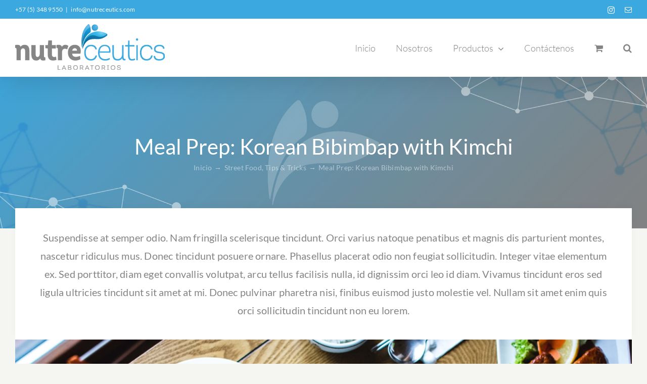

--- FILE ---
content_type: text/html; charset=UTF-8
request_url: https://nutreceutics.com/index.php/2019/03/25/meal-prep-korean-bibimbap-with-kimchi/
body_size: 23579
content:
<!DOCTYPE html>
<html class="avada-html-layout-wide avada-html-header-position-top" lang="es" prefix="og: http://ogp.me/ns# fb: http://ogp.me/ns/fb#">
<head>
	<meta http-equiv="X-UA-Compatible" content="IE=edge" />
	<meta http-equiv="Content-Type" content="text/html; charset=utf-8"/>
	<meta name="viewport" content="width=device-width, initial-scale=1" />
	<meta name='robots' content='index, follow, max-image-preview:large, max-snippet:-1, max-video-preview:-1' />

	<!-- This site is optimized with the Yoast SEO plugin v20.1 - https://yoast.com/wordpress/plugins/seo/ -->
	<title>Meal Prep: Korean Bibimbap with Kimchi - Nutreceutics</title>
	<link rel="canonical" href="https://nutreceutics.com/index.php/2019/03/25/meal-prep-korean-bibimbap-with-kimchi/" />
	<meta property="og:locale" content="es_ES" />
	<meta property="og:type" content="article" />
	<meta property="og:title" content="Meal Prep: Korean Bibimbap with Kimchi - Nutreceutics" />
	<meta property="og:url" content="https://nutreceutics.com/index.php/2019/03/25/meal-prep-korean-bibimbap-with-kimchi/" />
	<meta property="og:site_name" content="Nutreceutics" />
	<meta property="article:published_time" content="2019-03-25T16:27:30+00:00" />
	<meta property="og:image" content="https://nutreceutics.com/wp-content/uploads/2019/03/fi-korean-food.jpg" />
	<meta property="og:image:width" content="2880" />
	<meta property="og:image:height" content="1896" />
	<meta property="og:image:type" content="image/jpeg" />
	<meta name="author" content="adminVoBo" />
	<meta name="twitter:card" content="summary_large_image" />
	<meta name="twitter:label1" content="Escrito por" />
	<meta name="twitter:data1" content="adminVoBo" />
	<meta name="twitter:label2" content="Tiempo de lectura" />
	<meta name="twitter:data2" content="22 minutos" />
	<script type="application/ld+json" class="yoast-schema-graph">{"@context":"https://schema.org","@graph":[{"@type":"WebPage","@id":"https://nutreceutics.com/index.php/2019/03/25/meal-prep-korean-bibimbap-with-kimchi/","url":"https://nutreceutics.com/index.php/2019/03/25/meal-prep-korean-bibimbap-with-kimchi/","name":"Meal Prep: Korean Bibimbap with Kimchi - Nutreceutics","isPartOf":{"@id":"https://nutreceutics.com/#website"},"primaryImageOfPage":{"@id":"https://nutreceutics.com/index.php/2019/03/25/meal-prep-korean-bibimbap-with-kimchi/#primaryimage"},"image":{"@id":"https://nutreceutics.com/index.php/2019/03/25/meal-prep-korean-bibimbap-with-kimchi/#primaryimage"},"thumbnailUrl":"https://nutreceutics.com/wp-content/uploads/2019/03/fi-korean-food.jpg","datePublished":"2019-03-25T16:27:30+00:00","dateModified":"2019-03-25T16:27:30+00:00","author":{"@id":"https://nutreceutics.com/#/schema/person/645b03b64a7f6fb92a1a2d26d392e572"},"breadcrumb":{"@id":"https://nutreceutics.com/index.php/2019/03/25/meal-prep-korean-bibimbap-with-kimchi/#breadcrumb"},"inLanguage":"es","potentialAction":[{"@type":"ReadAction","target":["https://nutreceutics.com/index.php/2019/03/25/meal-prep-korean-bibimbap-with-kimchi/"]}]},{"@type":"ImageObject","inLanguage":"es","@id":"https://nutreceutics.com/index.php/2019/03/25/meal-prep-korean-bibimbap-with-kimchi/#primaryimage","url":"https://nutreceutics.com/wp-content/uploads/2019/03/fi-korean-food.jpg","contentUrl":"https://nutreceutics.com/wp-content/uploads/2019/03/fi-korean-food.jpg","width":2880,"height":1896},{"@type":"BreadcrumbList","@id":"https://nutreceutics.com/index.php/2019/03/25/meal-prep-korean-bibimbap-with-kimchi/#breadcrumb","itemListElement":[{"@type":"ListItem","position":1,"name":"Portada","item":"https://nutreceutics.com/"},{"@type":"ListItem","position":2,"name":"Meal Prep: Korean Bibimbap with Kimchi"}]},{"@type":"WebSite","@id":"https://nutreceutics.com/#website","url":"https://nutreceutics.com/","name":"Nutreceutics","description":"Laboratorios","potentialAction":[{"@type":"SearchAction","target":{"@type":"EntryPoint","urlTemplate":"https://nutreceutics.com/?s={search_term_string}"},"query-input":"required name=search_term_string"}],"inLanguage":"es"},{"@type":"Person","@id":"https://nutreceutics.com/#/schema/person/645b03b64a7f6fb92a1a2d26d392e572","name":"adminVoBo","url":"https://nutreceutics.com/index.php/author/adminvobo/"}]}</script>
	<!-- / Yoast SEO plugin. -->


<link rel="alternate" type="application/rss+xml" title="Nutreceutics &raquo; Feed" href="https://nutreceutics.com/index.php/feed/" />
		
		
		
		
				<link rel="alternate" title="oEmbed (JSON)" type="application/json+oembed" href="https://nutreceutics.com/index.php/wp-json/oembed/1.0/embed?url=https%3A%2F%2Fnutreceutics.com%2Findex.php%2F2019%2F03%2F25%2Fmeal-prep-korean-bibimbap-with-kimchi%2F" />
<link rel="alternate" title="oEmbed (XML)" type="text/xml+oembed" href="https://nutreceutics.com/index.php/wp-json/oembed/1.0/embed?url=https%3A%2F%2Fnutreceutics.com%2Findex.php%2F2019%2F03%2F25%2Fmeal-prep-korean-bibimbap-with-kimchi%2F&#038;format=xml" />

		<meta property="og:title" content="Meal Prep: Korean Bibimbap with Kimchi"/>
		<meta property="og:type" content="article"/>
		<meta property="og:url" content="https://nutreceutics.com/index.php/2019/03/25/meal-prep-korean-bibimbap-with-kimchi/"/>
		<meta property="og:site_name" content="Nutreceutics"/>
		<meta property="og:description" content="Suspendisse at semper odio. Nam fringilla scelerisque tincidunt. Orci varius natoque penatibus et magnis dis parturient montes, nascetur ridiculus mus. Donec tincidunt posuere ornare. Phasellus placerat odio non feugiat sollicitudin. Integer vitae elementum ex. Sed porttitor, diam eget convallis volutpat, arcu tellus facilisis nulla, id dignissim orci leo id diam. Vivamus"/>

									<meta property="og:image" content="https://nutreceutics.com/wp-content/uploads/2019/03/fi-korean-food.jpg"/>
							<style id='wp-img-auto-sizes-contain-inline-css' type='text/css'>
img:is([sizes=auto i],[sizes^="auto," i]){contain-intrinsic-size:3000px 1500px}
/*# sourceURL=wp-img-auto-sizes-contain-inline-css */
</style>
<link rel='stylesheet' id='xt-icons-css' href='https://nutreceutics.com/wp-content/plugins/woo-floating-cart-lite/xt-framework/includes/customizer/controls/xt_icons/css/xt-icons.css?ver=2.1.3' type='text/css' media='all' />
<link rel='stylesheet' id='xt_framework_add-to-cart-css' href='https://nutreceutics.com/wp-content/plugins/woo-floating-cart-lite/xt-framework/includes/modules/add-to-cart/assets/css/add-to-cart.css?ver=2.1.3' type='text/css' media='all' />
<style id='wp-emoji-styles-inline-css' type='text/css'>

	img.wp-smiley, img.emoji {
		display: inline !important;
		border: none !important;
		box-shadow: none !important;
		height: 1em !important;
		width: 1em !important;
		margin: 0 0.07em !important;
		vertical-align: -0.1em !important;
		background: none !important;
		padding: 0 !important;
	}
/*# sourceURL=wp-emoji-styles-inline-css */
</style>
<style id='classic-theme-styles-inline-css' type='text/css'>
/*! This file is auto-generated */
.wp-block-button__link{color:#fff;background-color:#32373c;border-radius:9999px;box-shadow:none;text-decoration:none;padding:calc(.667em + 2px) calc(1.333em + 2px);font-size:1.125em}.wp-block-file__button{background:#32373c;color:#fff;text-decoration:none}
/*# sourceURL=/wp-includes/css/classic-themes.min.css */
</style>
<link rel='stylesheet' id='rs-plugin-settings-css' href='https://nutreceutics.com/wp-content/plugins/revslider/public/assets/css/rs6.css?ver=6.1.5' type='text/css' media='all' />
<style id='rs-plugin-settings-inline-css' type='text/css'>
#rs-demo-id {}
/*# sourceURL=rs-plugin-settings-inline-css */
</style>
<style id='woocommerce-inline-inline-css' type='text/css'>
.woocommerce form .form-row .required { visibility: visible; }
/*# sourceURL=woocommerce-inline-inline-css */
</style>
<link rel='stylesheet' id='xtfw_notice-css' href='https://nutreceutics.com/wp-content/plugins/woo-floating-cart-lite/xt-framework/includes/notices/assets/css/frontend-notices.css?ver=2.1.3' type='text/css' media='all' />
<link rel='stylesheet' id='xt-woo-floating-cart-css' href='https://nutreceutics.com/wp-content/plugins/woo-floating-cart-lite/public/assets/css/frontend.css?ver=2.6.9' type='text/css' media='all' />
<link rel='stylesheet' id='avada-stylesheet-css' href='https://nutreceutics.com/wp-content/themes/Avada/assets/css/style.min.css?ver=6.1.2' type='text/css' media='all' />
<link rel='stylesheet' id='child-style-css' href='https://nutreceutics.com/wp-content/themes/Avada-Child-Theme/style.css?ver=180b9aba4576ded6076d09958ca7e669' type='text/css' media='all' />
<link rel='stylesheet' id='fusion-dynamic-css-css' href='https://nutreceutics.com/wp-content/uploads/fusion-styles/fe041843ab2e652aa9a84e39f453803e.min.css?ver=2.1.2' type='text/css' media='all' />
<script type="text/javascript" src="https://nutreceutics.com/wp-includes/js/jquery/jquery.min.js?ver=3.7.1" id="jquery-core-js"></script>
<script type="text/javascript" src="https://nutreceutics.com/wp-includes/js/jquery/jquery-migrate.min.js?ver=3.4.1" id="jquery-migrate-js"></script>
<script type="text/javascript" id="xtfw-inline-js-after">
/* <![CDATA[ */
                    window.XT = (typeof window.XT !== "undefined") ? window.XT : {};
        
                    XT.isTouchDevice = function () {
                        return ("ontouchstart" in document.documentElement);
                    };
                    
                    (function( $ ) {
                        if (XT.isTouchDevice()) {
                            $("html").addClass("xtfw-touchevents");
                        }else{        
                            $("html").addClass("xtfw-no-touchevents");
                        }
                    })( jQuery );
                
//# sourceURL=xtfw-inline-js-after
/* ]]> */
</script>
<script type="text/javascript" src="https://nutreceutics.com/wp-content/plugins/woo-floating-cart-lite/xt-framework/assets/js/jquery.ajaxqueue-min.js?ver=2.1.3" id="xt-jquery-ajaxqueue-js"></script>
<script type="text/javascript" src="https://polyfill.io/v3/polyfill.min.js?features=ResizeObserver%2CMutationObserver&amp;ver=2.1.3" id="xt-observers-polyfill-js"></script>
<script type="text/javascript" src="https://nutreceutics.com/wp-content/plugins/woocommerce/assets/js/jquery-blockui/jquery.blockUI.min.js?ver=2.7.0-wc.7.3.0" id="jquery-blockui-js"></script>
<script type="text/javascript" id="wc-add-to-cart-js-extra">
/* <![CDATA[ */
var wc_add_to_cart_params = {"ajax_url":"/wp-admin/admin-ajax.php","wc_ajax_url":"/?wc-ajax=%%endpoint%%","i18n_view_cart":"View cart","cart_url":"https://nutreceutics.com/index.php/carrito/","is_cart":"","cart_redirect_after_add":"no"};
//# sourceURL=wc-add-to-cart-js-extra
/* ]]> */
</script>
<script type="text/javascript" src="https://nutreceutics.com/wp-content/plugins/woocommerce/assets/js/frontend/add-to-cart.min.js?ver=7.3.0" id="wc-add-to-cart-js"></script>
<script type="text/javascript" id="xt_framework_add-to-cart-js-extra">
/* <![CDATA[ */
var XT_ATC = {"customizerConfigId":"xt_framework_add-to-cart","ajaxUrl":"https://nutreceutics.com/?wc-ajax=%%endpoint%%","ajaxAddToCart":"1","ajaxSinglePageAddToCart":"1","singleRefreshFragments":"","singleScrollToNotice":"1","singleScrollToNoticeTimeout":"","isProductPage":"","overrideSpinner":"","spinnerIcon":"","checkmarkIcon":"","redirectionEnabled":"","redirectionTo":"https://nutreceutics.com/index.php/carrito/"};
//# sourceURL=xt_framework_add-to-cart-js-extra
/* ]]> */
</script>
<script type="text/javascript" src="https://nutreceutics.com/wp-content/plugins/woo-floating-cart-lite/xt-framework/includes/modules/add-to-cart/assets/js/add-to-cart-min.js?ver=2.1.3" id="xt_framework_add-to-cart-js"></script>
<script type="text/javascript" src="https://nutreceutics.com/wp-content/plugins/revslider/public/assets/js/revolution.tools.min.js?ver=6.0" id="tp-tools-js"></script>
<script type="text/javascript" src="https://nutreceutics.com/wp-content/plugins/revslider/public/assets/js/rs6.min.js?ver=6.1.5" id="revmin-js"></script>
<script type="text/javascript" src="https://nutreceutics.com/wp-content/plugins/woo-floating-cart-lite/public/assets/vendors/bodyScrollLock-min.js?ver=2.6.9" id="xt-body-scroll-lock-js"></script>
<script type="text/javascript" src="https://nutreceutics.com/wp-content/plugins/woo-floating-cart-lite/xt-framework/assets/js/jquery.touch-min.js?ver=2.1.3" id="xt-jquery-touch-js"></script>
<link rel="https://api.w.org/" href="https://nutreceutics.com/index.php/wp-json/" /><link rel="alternate" title="JSON" type="application/json" href="https://nutreceutics.com/index.php/wp-json/wp/v2/posts/1339" /><link rel="EditURI" type="application/rsd+xml" title="RSD" href="https://nutreceutics.com/xmlrpc.php?rsd" />
<link rel='shortlink' href='https://nutreceutics.com/?p=1339' />
<style type="text/css" id="css-fb-visibility">@media screen and (max-width: 640px){body:not(.fusion-builder-ui-wireframe) .fusion-no-small-visibility{display:none !important;}}@media screen and (min-width: 641px) and (max-width: 1024px){body:not(.fusion-builder-ui-wireframe) .fusion-no-medium-visibility{display:none !important;}}@media screen and (min-width: 1025px){body:not(.fusion-builder-ui-wireframe) .fusion-no-large-visibility{display:none !important;}}</style>	<noscript><style>.woocommerce-product-gallery{ opacity: 1 !important; }</style></noscript>
	<meta name="generator" content="Powered by Slider Revolution 6.1.5 - responsive, Mobile-Friendly Slider Plugin for WordPress with comfortable drag and drop interface." />
<script type="text/javascript">function setREVStartSize(t){try{var h,e=document.getElementById(t.c).parentNode.offsetWidth;if(e=0===e||isNaN(e)?window.innerWidth:e,t.tabw=void 0===t.tabw?0:parseInt(t.tabw),t.thumbw=void 0===t.thumbw?0:parseInt(t.thumbw),t.tabh=void 0===t.tabh?0:parseInt(t.tabh),t.thumbh=void 0===t.thumbh?0:parseInt(t.thumbh),t.tabhide=void 0===t.tabhide?0:parseInt(t.tabhide),t.thumbhide=void 0===t.thumbhide?0:parseInt(t.thumbhide),t.mh=void 0===t.mh||""==t.mh||"auto"===t.mh?0:parseInt(t.mh,0),"fullscreen"===t.layout||"fullscreen"===t.l)h=Math.max(t.mh,window.innerHeight);else{for(var i in t.gw=Array.isArray(t.gw)?t.gw:[t.gw],t.rl)void 0!==t.gw[i]&&0!==t.gw[i]||(t.gw[i]=t.gw[i-1]);for(var i in t.gh=void 0===t.el||""===t.el||Array.isArray(t.el)&&0==t.el.length?t.gh:t.el,t.gh=Array.isArray(t.gh)?t.gh:[t.gh],t.rl)void 0!==t.gh[i]&&0!==t.gh[i]||(t.gh[i]=t.gh[i-1]);var r,a=new Array(t.rl.length),n=0;for(var i in t.tabw=t.tabhide>=e?0:t.tabw,t.thumbw=t.thumbhide>=e?0:t.thumbw,t.tabh=t.tabhide>=e?0:t.tabh,t.thumbh=t.thumbhide>=e?0:t.thumbh,t.rl)a[i]=t.rl[i]<window.innerWidth?0:t.rl[i];for(var i in r=a[0],a)r>a[i]&&0<a[i]&&(r=a[i],n=i);var d=e>t.gw[n]+t.tabw+t.thumbw?1:(e-(t.tabw+t.thumbw))/t.gw[n];h=t.gh[n]*d+(t.tabh+t.thumbh)}void 0===window.rs_init_css&&(window.rs_init_css=document.head.appendChild(document.createElement("style"))),document.getElementById(t.c).height=h,window.rs_init_css.innerHTML+="#"+t.c+"_wrapper { height: "+h+"px }"}catch(t){console.log("Failure at Presize of Slider:"+t)}};</script>
<style id="xirki-inline-styles">:root{--xt-woofc-spinner-overlay-color:rgba(255,255,255,0.5);--xt-woofc-success-color:#4b9b12;--xt-woofc-overlay-color:rgba(0,0,0,.5);--xt-woofc-notice-font-size:13px;}@media screen and (min-width: 783px){:root{--xt-woofc-hoffset:20px;--xt-woofc-voffset:20px;--xt-woofc-zindex:90200;}}@media screen and (max-width: 782px){:root{--xt-woofc-hoffset:20px;--xt-woofc-voffset:20px;--xt-woofc-zindex:90200;}}@media screen and (max-width: 480px){:root{--xt-woofc-hoffset:0px;--xt-woofc-voffset:0px;--xt-woofc-zindex:90200;}}</style>		<script type="text/javascript">
			var doc = document.documentElement;
			doc.setAttribute( 'data-useragent', navigator.userAgent );
		</script>
		
	<style id='global-styles-inline-css' type='text/css'>
:root{--wp--preset--aspect-ratio--square: 1;--wp--preset--aspect-ratio--4-3: 4/3;--wp--preset--aspect-ratio--3-4: 3/4;--wp--preset--aspect-ratio--3-2: 3/2;--wp--preset--aspect-ratio--2-3: 2/3;--wp--preset--aspect-ratio--16-9: 16/9;--wp--preset--aspect-ratio--9-16: 9/16;--wp--preset--color--black: #000000;--wp--preset--color--cyan-bluish-gray: #abb8c3;--wp--preset--color--white: #ffffff;--wp--preset--color--pale-pink: #f78da7;--wp--preset--color--vivid-red: #cf2e2e;--wp--preset--color--luminous-vivid-orange: #ff6900;--wp--preset--color--luminous-vivid-amber: #fcb900;--wp--preset--color--light-green-cyan: #7bdcb5;--wp--preset--color--vivid-green-cyan: #00d084;--wp--preset--color--pale-cyan-blue: #8ed1fc;--wp--preset--color--vivid-cyan-blue: #0693e3;--wp--preset--color--vivid-purple: #9b51e0;--wp--preset--gradient--vivid-cyan-blue-to-vivid-purple: linear-gradient(135deg,rgb(6,147,227) 0%,rgb(155,81,224) 100%);--wp--preset--gradient--light-green-cyan-to-vivid-green-cyan: linear-gradient(135deg,rgb(122,220,180) 0%,rgb(0,208,130) 100%);--wp--preset--gradient--luminous-vivid-amber-to-luminous-vivid-orange: linear-gradient(135deg,rgb(252,185,0) 0%,rgb(255,105,0) 100%);--wp--preset--gradient--luminous-vivid-orange-to-vivid-red: linear-gradient(135deg,rgb(255,105,0) 0%,rgb(207,46,46) 100%);--wp--preset--gradient--very-light-gray-to-cyan-bluish-gray: linear-gradient(135deg,rgb(238,238,238) 0%,rgb(169,184,195) 100%);--wp--preset--gradient--cool-to-warm-spectrum: linear-gradient(135deg,rgb(74,234,220) 0%,rgb(151,120,209) 20%,rgb(207,42,186) 40%,rgb(238,44,130) 60%,rgb(251,105,98) 80%,rgb(254,248,76) 100%);--wp--preset--gradient--blush-light-purple: linear-gradient(135deg,rgb(255,206,236) 0%,rgb(152,150,240) 100%);--wp--preset--gradient--blush-bordeaux: linear-gradient(135deg,rgb(254,205,165) 0%,rgb(254,45,45) 50%,rgb(107,0,62) 100%);--wp--preset--gradient--luminous-dusk: linear-gradient(135deg,rgb(255,203,112) 0%,rgb(199,81,192) 50%,rgb(65,88,208) 100%);--wp--preset--gradient--pale-ocean: linear-gradient(135deg,rgb(255,245,203) 0%,rgb(182,227,212) 50%,rgb(51,167,181) 100%);--wp--preset--gradient--electric-grass: linear-gradient(135deg,rgb(202,248,128) 0%,rgb(113,206,126) 100%);--wp--preset--gradient--midnight: linear-gradient(135deg,rgb(2,3,129) 0%,rgb(40,116,252) 100%);--wp--preset--font-size--small: 12.75px;--wp--preset--font-size--medium: 20px;--wp--preset--font-size--large: 25.5px;--wp--preset--font-size--x-large: 42px;--wp--preset--font-size--normal: 17px;--wp--preset--font-size--xlarge: 34px;--wp--preset--font-size--huge: 51px;--wp--preset--spacing--20: 0.44rem;--wp--preset--spacing--30: 0.67rem;--wp--preset--spacing--40: 1rem;--wp--preset--spacing--50: 1.5rem;--wp--preset--spacing--60: 2.25rem;--wp--preset--spacing--70: 3.38rem;--wp--preset--spacing--80: 5.06rem;--wp--preset--shadow--natural: 6px 6px 9px rgba(0, 0, 0, 0.2);--wp--preset--shadow--deep: 12px 12px 50px rgba(0, 0, 0, 0.4);--wp--preset--shadow--sharp: 6px 6px 0px rgba(0, 0, 0, 0.2);--wp--preset--shadow--outlined: 6px 6px 0px -3px rgb(255, 255, 255), 6px 6px rgb(0, 0, 0);--wp--preset--shadow--crisp: 6px 6px 0px rgb(0, 0, 0);}:where(.is-layout-flex){gap: 0.5em;}:where(.is-layout-grid){gap: 0.5em;}body .is-layout-flex{display: flex;}.is-layout-flex{flex-wrap: wrap;align-items: center;}.is-layout-flex > :is(*, div){margin: 0;}body .is-layout-grid{display: grid;}.is-layout-grid > :is(*, div){margin: 0;}:where(.wp-block-columns.is-layout-flex){gap: 2em;}:where(.wp-block-columns.is-layout-grid){gap: 2em;}:where(.wp-block-post-template.is-layout-flex){gap: 1.25em;}:where(.wp-block-post-template.is-layout-grid){gap: 1.25em;}.has-black-color{color: var(--wp--preset--color--black) !important;}.has-cyan-bluish-gray-color{color: var(--wp--preset--color--cyan-bluish-gray) !important;}.has-white-color{color: var(--wp--preset--color--white) !important;}.has-pale-pink-color{color: var(--wp--preset--color--pale-pink) !important;}.has-vivid-red-color{color: var(--wp--preset--color--vivid-red) !important;}.has-luminous-vivid-orange-color{color: var(--wp--preset--color--luminous-vivid-orange) !important;}.has-luminous-vivid-amber-color{color: var(--wp--preset--color--luminous-vivid-amber) !important;}.has-light-green-cyan-color{color: var(--wp--preset--color--light-green-cyan) !important;}.has-vivid-green-cyan-color{color: var(--wp--preset--color--vivid-green-cyan) !important;}.has-pale-cyan-blue-color{color: var(--wp--preset--color--pale-cyan-blue) !important;}.has-vivid-cyan-blue-color{color: var(--wp--preset--color--vivid-cyan-blue) !important;}.has-vivid-purple-color{color: var(--wp--preset--color--vivid-purple) !important;}.has-black-background-color{background-color: var(--wp--preset--color--black) !important;}.has-cyan-bluish-gray-background-color{background-color: var(--wp--preset--color--cyan-bluish-gray) !important;}.has-white-background-color{background-color: var(--wp--preset--color--white) !important;}.has-pale-pink-background-color{background-color: var(--wp--preset--color--pale-pink) !important;}.has-vivid-red-background-color{background-color: var(--wp--preset--color--vivid-red) !important;}.has-luminous-vivid-orange-background-color{background-color: var(--wp--preset--color--luminous-vivid-orange) !important;}.has-luminous-vivid-amber-background-color{background-color: var(--wp--preset--color--luminous-vivid-amber) !important;}.has-light-green-cyan-background-color{background-color: var(--wp--preset--color--light-green-cyan) !important;}.has-vivid-green-cyan-background-color{background-color: var(--wp--preset--color--vivid-green-cyan) !important;}.has-pale-cyan-blue-background-color{background-color: var(--wp--preset--color--pale-cyan-blue) !important;}.has-vivid-cyan-blue-background-color{background-color: var(--wp--preset--color--vivid-cyan-blue) !important;}.has-vivid-purple-background-color{background-color: var(--wp--preset--color--vivid-purple) !important;}.has-black-border-color{border-color: var(--wp--preset--color--black) !important;}.has-cyan-bluish-gray-border-color{border-color: var(--wp--preset--color--cyan-bluish-gray) !important;}.has-white-border-color{border-color: var(--wp--preset--color--white) !important;}.has-pale-pink-border-color{border-color: var(--wp--preset--color--pale-pink) !important;}.has-vivid-red-border-color{border-color: var(--wp--preset--color--vivid-red) !important;}.has-luminous-vivid-orange-border-color{border-color: var(--wp--preset--color--luminous-vivid-orange) !important;}.has-luminous-vivid-amber-border-color{border-color: var(--wp--preset--color--luminous-vivid-amber) !important;}.has-light-green-cyan-border-color{border-color: var(--wp--preset--color--light-green-cyan) !important;}.has-vivid-green-cyan-border-color{border-color: var(--wp--preset--color--vivid-green-cyan) !important;}.has-pale-cyan-blue-border-color{border-color: var(--wp--preset--color--pale-cyan-blue) !important;}.has-vivid-cyan-blue-border-color{border-color: var(--wp--preset--color--vivid-cyan-blue) !important;}.has-vivid-purple-border-color{border-color: var(--wp--preset--color--vivid-purple) !important;}.has-vivid-cyan-blue-to-vivid-purple-gradient-background{background: var(--wp--preset--gradient--vivid-cyan-blue-to-vivid-purple) !important;}.has-light-green-cyan-to-vivid-green-cyan-gradient-background{background: var(--wp--preset--gradient--light-green-cyan-to-vivid-green-cyan) !important;}.has-luminous-vivid-amber-to-luminous-vivid-orange-gradient-background{background: var(--wp--preset--gradient--luminous-vivid-amber-to-luminous-vivid-orange) !important;}.has-luminous-vivid-orange-to-vivid-red-gradient-background{background: var(--wp--preset--gradient--luminous-vivid-orange-to-vivid-red) !important;}.has-very-light-gray-to-cyan-bluish-gray-gradient-background{background: var(--wp--preset--gradient--very-light-gray-to-cyan-bluish-gray) !important;}.has-cool-to-warm-spectrum-gradient-background{background: var(--wp--preset--gradient--cool-to-warm-spectrum) !important;}.has-blush-light-purple-gradient-background{background: var(--wp--preset--gradient--blush-light-purple) !important;}.has-blush-bordeaux-gradient-background{background: var(--wp--preset--gradient--blush-bordeaux) !important;}.has-luminous-dusk-gradient-background{background: var(--wp--preset--gradient--luminous-dusk) !important;}.has-pale-ocean-gradient-background{background: var(--wp--preset--gradient--pale-ocean) !important;}.has-electric-grass-gradient-background{background: var(--wp--preset--gradient--electric-grass) !important;}.has-midnight-gradient-background{background: var(--wp--preset--gradient--midnight) !important;}.has-small-font-size{font-size: var(--wp--preset--font-size--small) !important;}.has-medium-font-size{font-size: var(--wp--preset--font-size--medium) !important;}.has-large-font-size{font-size: var(--wp--preset--font-size--large) !important;}.has-x-large-font-size{font-size: var(--wp--preset--font-size--x-large) !important;}
/*# sourceURL=global-styles-inline-css */
</style>
</head>

<body class="wp-singular post-template-default single single-post postid-1339 single-format-standard wp-theme-Avada wp-child-theme-Avada-Child-Theme theme-Avada woocommerce-no-js xt_woofc-is-light fusion-image-hovers fusion-pagination-sizing fusion-button_size-large fusion-button_type-flat fusion-button_span-no avada-image-rollover-circle-yes avada-image-rollover-yes avada-image-rollover-direction-fade fusion-body ltr fusion-sticky-header no-tablet-sticky-header no-mobile-sticky-header no-mobile-slidingbar avada-has-rev-slider-styles fusion-disable-outline fusion-sub-menu-fade mobile-logo-pos-center layout-wide-mode avada-has-boxed-modal-shadow-none layout-scroll-offset-full avada-has-zero-margin-offset-top fusion-top-header menu-text-align-center fusion-woo-product-design-classic fusion-woo-shop-page-columns-4 fusion-woo-related-columns-4 fusion-woo-archive-page-columns-3 avada-woo-one-page-checkout avada-has-woo-gallery-disabled mobile-menu-design-modern fusion-show-pagination-text fusion-header-layout-v3 avada-responsive avada-footer-fx-none avada-menu-highlight-style-bottombar fusion-search-form-clean fusion-main-menu-search-dropdown fusion-avatar-circle avada-sticky-shrinkage avada-dropdown-styles avada-blog-layout-grid avada-blog-archive-layout-grid avada-header-shadow-yes avada-menu-icon-position-left avada-has-megamenu-shadow avada-has-pagetitle-bg-full avada-has-mobile-menu-search avada-has-main-nav-search-icon avada-has-breadcrumb-mobile-hidden avada-has-titlebar-bar_and_content avada-has-transparent-timeline_color avada-has-pagination-width_height avada-flyout-menu-direction-fade">
		<a class="skip-link screen-reader-text" href="#content">Skip to content</a>

	<div id="boxed-wrapper">
		<div class="fusion-sides-frame"></div>
		<div id="wrapper" class="fusion-wrapper">
			<div id="home" style="position:relative;top:-1px;"></div>
			
			<header class="fusion-header-wrapper fusion-header-shadow">
				<div class="fusion-header-v3 fusion-logo-alignment fusion-logo-center fusion-sticky-menu- fusion-sticky-logo- fusion-mobile-logo-  fusion-mobile-menu-design-modern">
					
<div class="fusion-secondary-header">
	<div class="fusion-row">
					<div class="fusion-alignleft">
				<div class="fusion-contact-info"><span class="fusion-contact-info-phone-number">+57 (5) 348 9550</span><span class="fusion-header-separator">|</span><span class="fusion-contact-info-email-address"><a href="mailto:i&#110;&#102;&#111;&#64;&#110;&#117;t&#114;e&#99;e&#117;t&#105;c&#115;.&#99;&#111;m">i&#110;&#102;&#111;&#64;&#110;&#117;t&#114;e&#99;e&#117;t&#105;c&#115;.&#99;&#111;m</a></span></div>			</div>
							<div class="fusion-alignright">
				<div class="fusion-social-links-header"><div class="fusion-social-networks"><div class="fusion-social-networks-wrapper"><a  class="fusion-social-network-icon fusion-tooltip fusion-instagram fusion-icon-instagram" style href="https://www.instagram.com/nutreceutics/" target="_blank" rel="noopener noreferrer" data-placement="bottom" data-title="Instagram" data-toggle="tooltip" title="Instagram"><span class="screen-reader-text">Instagram</span></a><a  class="fusion-social-network-icon fusion-tooltip fusion-mail fusion-icon-mail" style href="mailto:&#105;nfo&#064;&#110;&#117;&#116;&#114;e&#099;&#101;ut&#105;&#099;s.c&#111;&#109;" target="_self" rel="noopener noreferrer" data-placement="bottom" data-title="Email" data-toggle="tooltip" title="Email"><span class="screen-reader-text">Email</span></a></div></div></div>			</div>
			</div>
</div>
<div class="fusion-header-sticky-height"></div>
<div class="fusion-header">
	<div class="fusion-row">
					<div class="fusion-logo" data-margin-top="0px" data-margin-bottom="0px" data-margin-left="0px" data-margin-right="0px">
			<a class="fusion-logo-link"  href="https://nutreceutics.com/" >

						<!-- standard logo -->
			<img src="https://nutreceutics.com/wp-content/uploads/2020/01/logo-nutreceutics.png" srcset="https://nutreceutics.com/wp-content/uploads/2020/01/logo-nutreceutics.png 1x, https://nutreceutics.com/wp-content/uploads/2020/01/logo-nutreceutics@x2.png 2x" width="296" height="90" style="max-height:90px;height:auto;" alt="Nutreceutics Logo" data-retina_logo_url="https://nutreceutics.com/wp-content/uploads/2020/01/logo-nutreceutics@x2.png" class="fusion-standard-logo" />

			
					</a>
		</div>		<nav class="fusion-main-menu" aria-label="Menú principal"><ul id="menu-main-menu" class="fusion-menu"><li  id="menu-item-1034"  class="menu-item menu-item-type-custom menu-item-object-custom menu-item-home menu-item-1034"  data-item-id="1034"><a  href="https://nutreceutics.com/" class="fusion-bottombar-highlight"><span class="menu-text">Inicio</span></a></li><li  id="menu-item-493"  class="menu-item menu-item-type-post_type menu-item-object-page menu-item-493"  data-item-id="493"><a  href="https://nutreceutics.com/index.php/nosotros/" class="fusion-bottombar-highlight"><span class="menu-text">Nosotros</span></a></li><li  id="menu-item-2391"  class="menu-item menu-item-type-post_type menu-item-object-page menu-item-has-children menu-item-2391 fusion-dropdown-menu"  data-item-id="2391"><a  href="https://nutreceutics.com/index.php/tienda/" class="fusion-bottombar-highlight"><span class="menu-text">Productos</span> <span class="fusion-caret"><i class="fusion-dropdown-indicator"></i></span></a><ul class="sub-menu"><li  id="menu-item-2390"  class="menu-item menu-item-type-taxonomy menu-item-object-product_cat menu-item-2390 fusion-dropdown-submenu" ><a  href="https://nutreceutics.com/index.php/categoria-producto/suplementos-alimenticios/" class="fusion-bottombar-highlight"><span>Línea Nutricional</span></a></li><li  id="menu-item-2411"  class="menu-item menu-item-type-taxonomy menu-item-object-product_cat menu-item-2411 fusion-dropdown-submenu" ><a  href="https://nutreceutics.com/index.php/categoria-producto/linea-metabolica/" class="fusion-bottombar-highlight"><span>Línea Metabólica</span></a></li><li  id="menu-item-2389"  class="menu-item menu-item-type-taxonomy menu-item-object-product_cat menu-item-2389 fusion-dropdown-submenu" ><a  href="https://nutreceutics.com/index.php/categoria-producto/aparatologia/" class="fusion-bottombar-highlight"><span>Insumos Hospitalarios</span></a></li></ul></li><li  id="menu-item-565"  class="menu-item menu-item-type-post_type menu-item-object-page menu-item-565"  data-item-id="565"><a  href="https://nutreceutics.com/index.php/contactenos/" class="fusion-bottombar-highlight"><span class="menu-text">Contáctenos</span></a></li><li class="fusion-custom-menu-item fusion-menu-cart fusion-main-menu-cart"><a class="fusion-main-menu-icon" href="https://nutreceutics.com/index.php/carrito/"><span class="menu-text" aria-label="Ver carrito"></span></a></li><li class="fusion-custom-menu-item fusion-main-menu-search"><a class="fusion-main-menu-icon" href="#" aria-label="Buscar" data-title="Buscar" title="Buscar"></a><div class="fusion-custom-menu-item-contents"><form role="search" class="searchform fusion-search-form fusion-live-search" method="get" action="https://nutreceutics.com/">
	<div class="fusion-search-form-content">
		<div class="fusion-search-field search-field">
			<label><span class="screen-reader-text">Buscar:</span>
									<input type="search" class="s fusion-live-search-input" name="s" id="fusion-live-search-input" autocomplete="off" placeholder="Buscar..." required aria-required="true" aria-label="Buscar..."/>
							</label>
		</div>
		<div class="fusion-search-button search-button">
			<input type="submit" class="fusion-search-submit searchsubmit" value="&#xf002;" />
						<div class="fusion-slider-loading"></div>
					</div>
	</div>
			<div class="fusion-search-results-wrapper"><div class="fusion-search-results"></div></div>
	</form>
</div></li></ul></nav>	<div class="fusion-mobile-menu-icons">
							<a href="#" class="fusion-icon fusion-icon-bars" aria-label="Alternar menú móvil" aria-expanded="false"></a>
		
					<a href="#" class="fusion-icon fusion-icon-search" aria-label="Alternar búsqueda en móvil"></a>
		
		
					<a href="https://nutreceutics.com/index.php/carrito/" class="fusion-icon fusion-icon-shopping-cart"  aria-label="Alternar carrito en móvil"></a>
			</div>

<nav class="fusion-mobile-nav-holder fusion-mobile-menu-text-align-left" aria-label="Main Menu Mobile"></nav>

		
<div class="fusion-clearfix"></div>
<div class="fusion-mobile-menu-search">
	<form role="search" class="searchform fusion-search-form fusion-live-search" method="get" action="https://nutreceutics.com/">
	<div class="fusion-search-form-content">
		<div class="fusion-search-field search-field">
			<label><span class="screen-reader-text">Buscar:</span>
									<input type="search" class="s fusion-live-search-input" name="s" id="fusion-live-search-input" autocomplete="off" placeholder="Buscar..." required aria-required="true" aria-label="Buscar..."/>
							</label>
		</div>
		<div class="fusion-search-button search-button">
			<input type="submit" class="fusion-search-submit searchsubmit" value="&#xf002;" />
						<div class="fusion-slider-loading"></div>
					</div>
	</div>
			<div class="fusion-search-results-wrapper"><div class="fusion-search-results"></div></div>
	</form>
</div>
			</div>
</div>
				</div>
				<div class="fusion-clearfix"></div>
			</header>
						
			
		<div id="sliders-container">
					</div>
				
			
			<div class="avada-page-titlebar-wrapper">
				<div class="fusion-page-title-bar fusion-page-title-bar-none fusion-page-title-bar-center">
	<div class="fusion-page-title-row">
		<div class="fusion-page-title-wrapper">
			<div class="fusion-page-title-captions">

																			<h1 class="entry-title">Meal Prep: Korean Bibimbap with Kimchi</h1>

									
															<div class="fusion-page-title-secondary">
							<div class="fusion-breadcrumbs" itemscope itemtype="https://schema.org/BreadcrumbList"><span itemprop="itemListElement" itemscope itemtype="https://schema.org/ListItem"><a itemprop="item" href="https://nutreceutics.com"><span itemprop="name">Inicio</span></a><meta itemprop="position" content="1"></span><span class="fusion-breadcrumb-sep">→</span><span itemprop="itemListElement" itemscope itemtype="https://schema.org/ListItem"><a itemprop="item" href="https://nutreceutics.com/index.php/category/street-food/"><span itemprop="name">Street Food</span></a><meta itemprop="position" content="2"></span>, <span ><a  href="https://nutreceutics.com/index.php/category/tips-tricks/"><span >Tips &amp; Tricks</span></a><meta itemprop="position" content="3"></span><span class="fusion-breadcrumb-sep">→</span><span itemprop="itemListElement" itemscope itemtype="https://schema.org/ListItem"><span itemprop="name" class="breadcrumb-leaf">Meal Prep: Korean Bibimbap with Kimchi</span><meta itemprop="position" content="4"></span></div>						</div>
									
			</div>

			
		</div>
	</div>
</div>
			</div>

						<main id="main" class="clearfix ">
				<div class="fusion-row" style="">

<section id="content" style="width: 100%;">
	
					<article id="post-1339" class="post post-1339 type-post status-publish format-standard has-post-thumbnail hentry category-street-food category-tips-tricks">
										<span class="entry-title" style="display: none;">Meal Prep: Korean Bibimbap with Kimchi</span>
			
				
						<div class="post-content">
				<div class="fusion-fullwidth fullwidth-box fusion-builder-row-1 nonhundred-percent-fullwidth non-hundred-percent-height-scrolling"  style='background-color: #ffffff;background-position: center center;background-repeat: no-repeat;padding-top:0px;padding-right:0px;padding-bottom:0px;padding-left:0px;margin-top: -90px;'><div class="fusion-builder-row fusion-row "><div  class="fusion-layout-column fusion_builder_column fusion_builder_column_1_1 fusion-builder-column-1 fusion-one-full fusion-column-first fusion-column-last 1_1"  style='margin-top:0px;margin-bottom:0px;'>
					<div class="fusion-column-wrapper" style="background-color:rgba(255,255,255,0);box-shadow:0px -5px 15px 0px rgba(0,0,0,0.03);;padding: 40px 4% 20px 4%;background-position:left top;background-repeat:no-repeat;-webkit-background-size:cover;-moz-background-size:cover;-o-background-size:cover;background-size:cover;"   data-bg-url="">
						<div class="fusion-text"><p style="font-size: 20px; text-align: center;">Suspendisse at semper odio. Nam fringilla scelerisque tincidunt. Orci varius natoque penatibus et magnis dis parturient montes, nascetur ridiculus mus. Donec tincidunt posuere ornare. Phasellus placerat odio non feugiat sollicitudin. Integer vitae elementum ex. Sed porttitor, diam eget convallis volutpat, arcu tellus facilisis nulla, id dignissim orci leo id diam. Vivamus tincidunt eros sed ligula ultricies tincidunt sit amet at mi. Donec pulvinar pharetra nisi, finibus euismod justo molestie vel. Nullam sit amet enim quis orci sollicitudin tincidunt non eu lorem.</p>
</div><div class="fusion-clearfix"></div>

					</div>
				</div></div></div><div class="fusion-fullwidth fullwidth-box fusion-builder-row-2 nonhundred-percent-fullwidth non-hundred-percent-height-scrolling"  style='background-color: #ffffff;background-position: center center;background-repeat: no-repeat;padding-top:0px;padding-right:0px;padding-bottom:25px;padding-left:0px;'><div class="fusion-builder-row fusion-row "><div  class="fusion-layout-column fusion_builder_column fusion_builder_column_1_1 fusion-builder-column-2 fusion-one-full fusion-column-first fusion-column-last 1_1"  style='margin-top:0px;margin-bottom:10px;'>
					<div class="fusion-column-wrapper" style="padding: 0px 0px 0px 0px;background-position:left top;background-repeat:no-repeat;-webkit-background-size:cover;-moz-background-size:cover;-o-background-size:cover;background-size:cover;"   data-bg-url="">
						<span class="fusion-imageframe imageframe-none imageframe-1 hover-type-zoomin"><img fetchpriority="high" decoding="async" src="https://nutreceutics.com/wp-content/uploads/2019/03/fi-korean-food.jpg" width="2880" height="1896" alt="Morbi vitae purus dictum, ultrices tellus in, gravida lectus. " title="fi-korean-food" class="img-responsive wp-image-1340"/></span><div class="fusion-clearfix"></div>

					</div>
				</div></div></div><div class="fusion-fullwidth fullwidth-box fusion-builder-row-3 nonhundred-percent-fullwidth non-hundred-percent-height-scrolling"  style='background-color: #ffffff;background-position: center center;background-repeat: no-repeat;padding-top:0px;padding-right:25px;padding-bottom:25px;padding-left:25px;'><div class="fusion-builder-row fusion-row "><div  class="fusion-layout-column fusion_builder_column fusion_builder_column_1_4 fusion-builder-column-3 fusion-one-fourth fusion-column-first 1_4"  style='margin-top:25px;margin-bottom:10px;width:25%;width:calc(25% - ( ( 3% + 3% + 3% ) * 0.25 ) );margin-right: 3%;'>
					<div class="fusion-column-wrapper" style="border-top:3px solid #fc7523;box-shadow:0px 0px 8px 0px rgba(0,0,0,0.05);;padding: 0px 0px 0px 0px;background-position:left top;background-repeat:no-repeat;-webkit-background-size:cover;-moz-background-size:cover;-o-background-size:cover;background-size:cover;"   data-bg-url="">
						<style type="text/css">@media only screen and (max-width:991px) {.fusion-title.fusion-title-1{margin-top:25px!important;margin-bottom:5px!important;}}</style><div class="fusion-title title fusion-title-1 fusion-sep-none fusion-title-center fusion-title-text fusion-title-size-two" style="font-size:16px;margin-top:25px;margin-bottom:5px;"><h2 class="title-heading-center" style="margin:0;font-size:1em;">AUTHOR</h2></div><div class="fusion-text"><p style="text-align: center;">Stephanie Ferguson</p>
</div><div class="fusion-clearfix"></div>

					</div>
				</div><div  class="fusion-layout-column fusion_builder_column fusion_builder_column_1_4 fusion-builder-column-4 fusion-one-fourth 1_4"  style='margin-top:25px;margin-bottom:10px;width:25%;width:calc(25% - ( ( 3% + 3% + 3% ) * 0.25 ) );margin-right: 3%;'>
					<div class="fusion-column-wrapper" style="border-top:3px solid #fc7523;box-shadow:0px 0px 8px 0px rgba(0,0,0,0.05);;padding: 0px 0px 0px 0px;background-position:left top;background-repeat:no-repeat;-webkit-background-size:cover;-moz-background-size:cover;-o-background-size:cover;background-size:cover;"   data-bg-url="">
						<style type="text/css">@media only screen and (max-width:991px) {.fusion-title.fusion-title-2{margin-top:25px!important;margin-bottom:5px!important;}}</style><div class="fusion-title title fusion-title-2 fusion-sep-none fusion-title-center fusion-title-text fusion-title-size-two" style="font-size:16px;margin-top:25px;margin-bottom:5px;"><h2 class="title-heading-center" style="margin:0;font-size:1em;">CATEGORY</h2></div><div class="fusion-text"><p style="text-align: center;">Restaurant Review</p>
</div><div class="fusion-clearfix"></div>

					</div>
				</div><div  class="fusion-layout-column fusion_builder_column fusion_builder_column_1_4 fusion-builder-column-5 fusion-one-fourth 1_4"  style='margin-top:25px;margin-bottom:10px;width:25%;width:calc(25% - ( ( 3% + 3% + 3% ) * 0.25 ) );margin-right: 3%;'>
					<div class="fusion-column-wrapper" style="border-top:3px solid #fc7523;box-shadow:0px 0px 8px 0px rgba(0,0,0,0.05);;padding: 0px 0px 0px 0px;background-position:left top;background-repeat:no-repeat;-webkit-background-size:cover;-moz-background-size:cover;-o-background-size:cover;background-size:cover;"   data-bg-url="">
						<style type="text/css">@media only screen and (max-width:991px) {.fusion-title.fusion-title-3{margin-top:25px!important;margin-bottom:5px!important;}}</style><div class="fusion-title title fusion-title-3 fusion-sep-none fusion-title-center fusion-title-text fusion-title-size-two" style="font-size:16px;margin-top:25px;margin-bottom:5px;"><h2 class="title-heading-center" style="margin:0;font-size:1em;">POSTED ON</h2></div><div class="fusion-text"><p style="text-align: center;">March 28, 2018</p>
</div><div class="fusion-clearfix"></div>

					</div>
				</div><div  class="fusion-layout-column fusion_builder_column fusion_builder_column_1_4 fusion-builder-column-6 fusion-one-fourth fusion-column-last 1_4"  style='margin-top:25px;margin-bottom:10px;width:25%;width:calc(25% - ( ( 3% + 3% + 3% ) * 0.25 ) );'>
					<div class="fusion-column-wrapper" style="border-top:3px solid #fc7523;box-shadow:0px 0px 8px 0px rgba(0,0,0,0.05);;padding: 0px 0px 15px 0px;background-position:left top;background-repeat:no-repeat;-webkit-background-size:cover;-moz-background-size:cover;-o-background-size:cover;background-size:cover;"   data-bg-url="">
						<style type="text/css">@media only screen and (max-width:991px) {.fusion-title.fusion-title-4{margin-top:25px!important;margin-bottom:5px!important;}}</style><div class="fusion-title title fusion-title-4 fusion-sep-none fusion-title-center fusion-title-text fusion-title-size-two" style="font-size:16px;margin-top:25px;margin-bottom:5px;"><h2 class="title-heading-center" style="margin:0;font-size:1em;">SOCIAL</h2></div><div class="fusion-button-wrapper fusion-aligncenter"><style type="text/css">.fusion-button.button-1 .fusion-button-text, .fusion-button.button-1 i {color:#ffffff;}.fusion-button.button-1 .fusion-button-icon-divider{border-color:#ffffff;}.fusion-button.button-1:hover .fusion-button-text, .fusion-button.button-1:hover i,.fusion-button.button-1:focus .fusion-button-text, .fusion-button.button-1:focus i,.fusion-button.button-1:active .fusion-button-text, .fusion-button.button-1:active{color:#ffffff;}.fusion-button.button-1:hover .fusion-button-icon-divider, .fusion-button.button-1:hover .fusion-button-icon-divider, .fusion-button.button-1:active .fusion-button-icon-divider{border-color:#ffffff;}.fusion-button.button-1:hover, .fusion-button.button-1:focus, .fusion-button.button-1:active{border-color:#ffffff;}.fusion-button.button-1 {border-color:#ffffff;border-radius:2px;}.fusion-button.button-1{background: #7b35dd;
							background-image: -webkit-gradient( linear, left bottom, left top, from( #ff7716 ), to( #7b35dd ) );
							background-image: -webkit-linear-gradient( bottom, #ff7716, #7b35dd );
							background-image:   -moz-linear-gradient( bottom, #ff7716, #7b35dd );
							background-image:     -o-linear-gradient( bottom, #ff7716, #7b35dd );
							background-image: linear-gradient( to top, #ff7716, #7b35dd );}.fusion-button.button-1:hover,.button-1:focus,.fusion-button.button-1:active{background: #3ba6dd;}.fusion-button.button-1 .fusion-button-text {text-transform:none;}</style><a class="fusion-button button-flat button-small button-custom button-1 fusion-button-default-span fusion-button-default-type" target="_self"><i class="fa-instagram fab button-icon-left"></i><span class="fusion-button-text">stephanies_kitchen</span></a></div><div class="fusion-clearfix"></div>

					</div>
				</div></div></div><div class="fusion-fullwidth fullwidth-box fusion-builder-row-4 nonhundred-percent-fullwidth non-hundred-percent-height-scrolling"  style='background-color: #ffffff;background-position: center center;background-repeat: no-repeat;padding-top:4%;padding-right:25px;padding-bottom:40px;padding-left:25px;'><div class="fusion-builder-row fusion-row "><div  class="fusion-layout-column fusion_builder_column fusion_builder_column_1_6 fusion-builder-column-7 fusion-one-sixth fusion-column-first fusion-no-small-visibility 1_6"  style='margin-top:0px;margin-bottom:0px;width:13.3333%; margin-right: 4%;'>
					<div class="fusion-column-wrapper" style="padding: 0px 0px 0px 0px;background-position:left top;background-repeat:no-repeat;-webkit-background-size:cover;-moz-background-size:cover;-o-background-size:cover;background-size:cover;"   data-bg-url="">
						<div class="fusion-clearfix"></div>

					</div>
				</div><div  class="fusion-layout-column fusion_builder_column fusion_builder_column_2_3 fusion-builder-column-8 fusion-two-third 2_3"  style='margin-top:10px;margin-bottom:25px;width:65.3333%; margin-right: 4%;'>
					<div class="fusion-column-wrapper" style="padding: 0px 0px 0px 0px;background-position:left top;background-repeat:no-repeat;-webkit-background-size:cover;-moz-background-size:cover;-o-background-size:cover;background-size:cover;"   data-bg-url="">
						<div class="fusion-text"><p><span class="fusion-dropcap dropcap">M</span>orbi vitae purus dictum, ultrices tellus in, gravida lectus. Vestibulum dignissim maximus massa et faucibus. Nullam sodales luctus arcu varius rhoncus. Nam sagittis, lectus sed sodales maximus, turpis ante placerat diam, vitae pellentesque orci odio ut sem. Proin fringilla finibus purus. Aliquam tincidunt nisl ut condimentum maximus. Proin sit amet orci at urna dignissim auctor a vitae tortor. Etiam viverra nibh et posuere eleifend. Orci varius natoque penatibus et magnis dis parturient montes, nascetur ridiculus mus. Aliquam eu mollis ante. Nunc eu lacus fermentum enim volutpat vestibulum. Sed porttitor, diam eget convallis volutpat, arcu tellus facilisis nulla, id dignissim orci leo id diam. Vivamus tincidunt eros sed ligula ultricies tincidunt sit amet at mi. Donec pulvinar pharetra nisi, finibus euismod justo molestie vel. Nullam sit amet enim quis orci sollicitudin tincidunt non eu lorem. Quisque eget mi ac nibh tincidunt pretium. Suspendisse malesuada lobortis augue vitae eleifend. Nunc sed quam sollicitudin, mattis mauris vitae, dignissim tellus. Duis pretium, dui vitae dignissim convallis, sapien est volutpat tortor, eget imperdiet turpis justo non leo. Nulla iaculis leo semper congue elementum. Vestibulum sit amet interdum est.</p>
</div><style type="text/css">@media only screen and (max-width:991px) {.fusion-title.fusion-title-5{margin-top:25px!important;margin-bottom:16px!important;}}</style><div class="fusion-title title fusion-title-5 fusion-sep-none fusion-title-text fusion-title-size-three" style="margin-top:50px;margin-bottom:20px;"><h3 class="title-heading-left" style="margin:0;">The Image Gallery</h3></div><div class="fusion-text"><p>Curabitur consequat magna purus, in aliquet magna rutrum quis. Pellentesque auctor nisl eu nibh tempor blandit. Etiam tristique urna at enim semper, rutrum efficitur leo tincidunt. Proin commodo euismod nisl, a ultrices velit. Nullam odio enim, mollis id augue at, ullamcorper rhoncus metus.</p>
</div><div class="fusion-clearfix"></div>

					</div>
				</div><div  class="fusion-layout-column fusion_builder_column fusion_builder_column_1_6 fusion-builder-column-9 fusion-one-sixth fusion-column-last fusion-no-small-visibility 1_6"  style='margin-top:0px;margin-bottom:0px;width:13.3333%'>
					<div class="fusion-column-wrapper" style="padding: 0px 0px 0px 0px;background-position:left top;background-repeat:no-repeat;-webkit-background-size:cover;-moz-background-size:cover;-o-background-size:cover;background-size:cover;"   data-bg-url="">
						<div class="fusion-clearfix"></div>

					</div>
				</div><div  class="fusion-layout-column fusion_builder_column fusion_builder_column_1_1 fusion-builder-column-10 fusion-one-full fusion-column-first fusion-column-last 1_1"  style='margin-top:20px;margin-bottom:20px;'>
					<div class="fusion-column-wrapper" style="padding: 0px 0px 0px 0px;background-position:left top;background-repeat:no-repeat;-webkit-background-size:cover;-moz-background-size:cover;-o-background-size:cover;background-size:cover;"   data-bg-url="">
						<style type="text/css">.fusion-gallery-1 .fusion-gallery-image {border:0px solid #f6f6f6;}</style><div class="fusion-gallery fusion-gallery-container fusion-grid-3 fusion-columns-total-0 fusion-gallery-layout-grid fusion-gallery-1" style="margin:0px;"><div style="padding:0px;" class="fusion-grid-column fusion-gallery-column fusion-gallery-column-3 hover-type-zoomin"><div class="fusion-gallery-image"><a href="https://nutreceutics.com/wp-content/uploads/2019/03/single-post-img1.jpg" rel="noreferrer" data-rel="iLightbox[gallery_image_1]" class="fusion-lightbox" target="_self"><img loading="lazy" decoding="async" src="https://nutreceutics.com/wp-content/uploads/2019/03/single-post-img1.jpg" width="448" height="295" alt="" title="single-post-img1" aria-label="single-post-img1" class="img-responsive wp-image-1300" /></a></div></div><div style="padding:0px;" class="fusion-grid-column fusion-gallery-column fusion-gallery-column-3 hover-type-zoomin"><div class="fusion-gallery-image"><a href="https://nutreceutics.com/wp-content/uploads/2019/03/single-post-img4.jpg" rel="noreferrer" data-rel="iLightbox[gallery_image_1]" class="fusion-lightbox" target="_self"><img loading="lazy" decoding="async" src="https://nutreceutics.com/wp-content/uploads/2019/03/single-post-img4.jpg" width="448" height="295" alt="" title="single-post-img4" aria-label="single-post-img4" class="img-responsive wp-image-1297" /></a></div></div><div style="padding:0px;" class="fusion-grid-column fusion-gallery-column fusion-gallery-column-3 hover-type-zoomin"><div class="fusion-gallery-image"><a href="https://nutreceutics.com/wp-content/uploads/2019/03/single-post-img3.jpg" rel="noreferrer" data-rel="iLightbox[gallery_image_1]" class="fusion-lightbox" target="_self"><img loading="lazy" decoding="async" src="https://nutreceutics.com/wp-content/uploads/2019/03/single-post-img3.jpg" width="448" height="295" alt="" title="single-post-img3" aria-label="single-post-img3" class="img-responsive wp-image-1298" /></a></div></div><div class="clearfix"></div><div style="padding:0px;" class="fusion-grid-column fusion-gallery-column fusion-gallery-column-3 hover-type-zoomin"><div class="fusion-gallery-image"><a href="https://nutreceutics.com/wp-content/uploads/2019/03/single-post-img2.jpg" rel="noreferrer" data-rel="iLightbox[gallery_image_1]" class="fusion-lightbox" target="_self"><img loading="lazy" decoding="async" src="https://nutreceutics.com/wp-content/uploads/2019/03/single-post-img2.jpg" width="448" height="295" alt="" title="single-post-img2" aria-label="single-post-img2" class="img-responsive wp-image-1299" /></a></div></div><div style="padding:0px;" class="fusion-grid-column fusion-gallery-column fusion-gallery-column-3 hover-type-zoomin"><div class="fusion-gallery-image"><a href="https://nutreceutics.com/wp-content/uploads/2019/03/single-post-img5.jpg" rel="noreferrer" data-rel="iLightbox[gallery_image_1]" class="fusion-lightbox" target="_self"><img loading="lazy" decoding="async" src="https://nutreceutics.com/wp-content/uploads/2019/03/single-post-img5.jpg" width="448" height="295" alt="" title="single-post-img5" aria-label="single-post-img5" class="img-responsive wp-image-1296" /></a></div></div><div style="padding:0px;" class="fusion-grid-column fusion-gallery-column fusion-gallery-column-3 hover-type-zoomin"><div class="fusion-gallery-image"><a href="https://nutreceutics.com/wp-content/uploads/2019/03/single-post-img6.jpg" rel="noreferrer" data-rel="iLightbox[gallery_image_1]" class="fusion-lightbox" target="_self"><img loading="lazy" decoding="async" src="https://nutreceutics.com/wp-content/uploads/2019/03/single-post-img6.jpg" width="448" height="295" alt="" title="single-post-img6" aria-label="single-post-img6" class="img-responsive wp-image-1295" /></a></div></div><div class="clearfix"></div></div><div class="fusion-clearfix"></div>

					</div>
				</div><div  class="fusion-layout-column fusion_builder_column fusion_builder_column_1_6 fusion-builder-column-11 fusion-one-sixth fusion-column-first fusion-no-small-visibility 1_6"  style='margin-top:0px;margin-bottom:0px;width:13.3333%; margin-right: 4%;'>
					<div class="fusion-column-wrapper" style="padding: 0px 0px 0px 0px;background-position:left top;background-repeat:no-repeat;-webkit-background-size:cover;-moz-background-size:cover;-o-background-size:cover;background-size:cover;"   data-bg-url="">
						<div class="fusion-clearfix"></div>

					</div>
				</div><div  class="fusion-layout-column fusion_builder_column fusion_builder_column_2_3 fusion-builder-column-12 fusion-two-third 2_3"  style='margin-top:0px;margin-bottom:0px;width:65.3333%; margin-right: 4%;'>
					<div class="fusion-column-wrapper" style="padding: 0px 0px 0px 0px;background-position:left top;background-repeat:no-repeat;-webkit-background-size:cover;-moz-background-size:cover;-o-background-size:cover;background-size:cover;"   data-bg-url="">
						<style type="text/css">@media only screen and (max-width:991px) {.fusion-title.fusion-title-6{margin-top:25px!important;margin-bottom:16px!important;}}</style><div class="fusion-title title fusion-title-6 fusion-sep-none fusion-title-text fusion-title-size-three" style="margin-top:50px;margin-bottom:20px;"><h3 class="title-heading-left" style="margin:0;">Lorem Ipsum: Just Another Paragraph</h3></div><div class="fusion-text"><p>Aenean ante erat, iaculis eget tempor quis, molestie vel massa. Integer bibendum blandit arcu, ut ornare nunc egestas et. Proin a malesuada elit. In hac habitasse platea dictumst. Morbi tristique sem sapien, sit amet aliquet nisl efficitur nec. Nullam molestie nisi quis blandit imperdiet. Mauris vel nisl id nisl vestibulum tincidunt eget non mi. Nunc viverra dignissim malesuada. Mauris laoreet, mi quis vulputate maximus, dolor urna posuere velit, et efficitur ex nisl non quam. Vestibulum maximus ante eget purus congue auctor. Fusce ornare odio ac mauris venenatis, et feugiat nulla hendrerit. Vestibulum tellus purus, condimentum eu porttitor in, finibus in nisl. Phasellus rutrum porttitor metus. Nulla euismod, turpis vel dignissim imperdiet, augue nunc luctus diam, eu rhoncus orci eros in nulla. Orci varius natoque penatibus et magnis dis parturient montes, nascetur ridiculus mus. Nam at erat ipsum.</p>
</div><span class="fusion-imageframe imageframe-none imageframe-2 hover-type-none"><img loading="lazy" decoding="async" src="https://nutreceutics.com/wp-content/uploads/2019/03/single-post-img4.jpg" width="2880" height="1896" alt="" title="single-post-img4" class="img-responsive wp-image-1297"/></span><style type="text/css">@media only screen and (max-width:991px) {.fusion-title.fusion-title-7{margin-top:25px!important;margin-bottom:16px!important;}}</style><div class="fusion-title title fusion-title-7 fusion-sep-none fusion-title-text fusion-title-size-three" style="margin-top:50px;margin-bottom:20px;"><h3 class="title-heading-left" style="margin:0;">Lorem Ipsum: Cras porttitor ex ac accumsan</h3></div><div class="fusion-text"><p>Proin in eros id tortor scelerisque tincidunt id nec turpis. Donec lobortis dolor ex, ac maximus massa convallis ut. Etiam eu semper tellus, eu vestibulum felis. Vestibulum eget lorem eu risus mattis vulputate. Aliquam enim lacus, ullamcorper non risus eget, pulvinar molestie odio. Mauris sit amet erat ut lacus fringilla scelerisque nec eget tellus. Curabitur sed sapien a magna rhoncus sollicitudin. Aliquam a felis vehicula tellus imperdiet sollicitudin. Quisque gravida libero nisl, vitae porttitor dolor efficitur in. Duis molestie nulla ut diam pellentesque tempus. Curabitur eget bibendum risus. Phasellus leo est, maximus sed condimentum vitae, tincidunt vitae ex.</p>
<p>Phasellus quis cursus lectus, congue viverra ipsum. Integer interdum dignissim efficitur. Sed tempus lorem ut vestibulum placerat. Donec ut dictum magna. Nullam non augue ut arcu finibus fringilla. In ut orci urna. Morbi efficitur eros enim, vel elementum nisl sollicitudin at.</p>
</div><span class="fusion-imageframe imageframe-none imageframe-3 hover-type-none"><img loading="lazy" decoding="async" src="https://nutreceutics.com/wp-content/uploads/2019/03/single-post-img3.jpg" width="2880" height="1896" alt="" title="single-post-img3" class="img-responsive wp-image-1298"/></span><style type="text/css">@media only screen and (max-width:991px) {.fusion-title.fusion-title-8{margin-top:25px!important;margin-bottom:16px!important;}}</style><div class="fusion-title title fusion-title-8 fusion-sep-none fusion-title-text fusion-title-size-three" style="margin-top:50px;margin-bottom:20px;"><h3 class="title-heading-left" style="margin:0;">Cras Porttitor ex ac Accumsan Tristique</h3></div><div class="fusion-text"><p>Nullam lobortis risus vitae tempus placerat. Etiam eros velit, hendrerit vel ultrices quis, commodo vulputate libero. Praesent rutrum sollicitudin odio, in molestie ligula. Cras varius lobortis semper. Morbi hendrerit hendrerit tincidunt. Nulla lacus dolor, cursus ut fringilla sed, semper vestibulum risus. In ac nulla dapibus, blandit purus et, luctus magna. Vestibulum ultrices convallis egestas. Pellentesque tristique magna sed ipsum consectetur tristique at tincidunt massa.</p>
</div><div class="fusion-clearfix"></div>

					</div>
				</div><div  class="fusion-layout-column fusion_builder_column fusion_builder_column_1_6 fusion-builder-column-13 fusion-one-sixth fusion-column-last fusion-no-small-visibility 1_6"  style='margin-top:0px;margin-bottom:0px;width:13.3333%'>
					<div class="fusion-column-wrapper" style="padding: 0px 0px 0px 0px;background-position:left top;background-repeat:no-repeat;-webkit-background-size:cover;-moz-background-size:cover;-o-background-size:cover;background-size:cover;"   data-bg-url="">
						<div class="fusion-clearfix"></div>

					</div>
				</div></div></div><div class="fusion-fullwidth fullwidth-box fusion-builder-row-5 fusion-parallax-none nonhundred-percent-fullwidth non-hundred-percent-height-scrolling"  style='background-color: rgba(255,255,255,0);background-image: url("https://nutreceutics.com/wp-content/uploads/2019/03/discount-ad-bg-min.jpg");background-position: center center;background-repeat: no-repeat;padding-top:20%;padding-right:30px;padding-bottom:0px;padding-left:30px;-webkit-background-size:cover;-moz-background-size:cover;-o-background-size:cover;background-size:cover;'><div class="fusion-builder-row fusion-row "><div  class="fusion-layout-column fusion_builder_column fusion_builder_column_1_2 fusion-builder-column-14 fusion-one-half fusion-column-first fusion-no-small-visibility 1_2"  style='margin-top:0px;margin-bottom:0px;width:50%;width:calc(50% - ( ( 2% ) * 0.5 ) );margin-right: 2%;'>
					<div class="fusion-column-wrapper" style="padding: 0px 0px 0px 0px;background-position:left top;background-repeat:no-repeat;-webkit-background-size:cover;-moz-background-size:cover;-o-background-size:cover;background-size:cover;"   data-bg-url="">
						<div class="fusion-clearfix"></div>

					</div>
				</div><div  class="fusion-layout-column fusion_builder_column fusion_builder_column_2_5 fusion-builder-column-15 fusion-two-fifth fusion-column-last 2_5"  style='margin-top:0px;margin-bottom:-20px;width:40%;width:calc(40% - ( ( 2% ) * 0.4 ) );'>
					<div class="fusion-column-wrapper" style="background-color:rgba(233,233,226,0.75);overflow:hidden;border-radius:8px 8px 8px 8px;box-shadow:10px 10px 33px -20px #898989;;padding: 60px 6% 60px 6%;background-image: url('https://nutreceutics.com/wp-content/uploads/2019/09/food-demo-cta-background.jpg');background-position:left top;background-blend-mode: overlay;background-repeat:no-repeat;-webkit-background-size:cover;-moz-background-size:cover;-o-background-size:cover;background-size:cover;border-radius:8px 8px 8px 8px;"   data-bg-url="https://nutreceutics.com/wp-content/uploads/2019/09/food-demo-cta-background.jpg">
						<style type="text/css">@media only screen and (max-width:991px) {.fusion-title.fusion-title-9{margin-top:0px!important;margin-bottom:16px!important;}}</style><div class="fusion-title title fusion-title-9 fusion-sep-none fusion-title-center fusion-title-text fusion-title-size-two" style="font-size:48px;margin-top:0px;margin-bottom:10px;"><h2 class="title-heading-center" style="margin:0;font-size:1em;">Avada</h2></div><style type="text/css">@media only screen and (max-width:991px) {.fusion-title.fusion-title-10{margin-top:0px!important;margin-bottom:16px!important;}}</style><div class="fusion-title title fusion-title-10 fusion-sep-none fusion-title-center fusion-title-text fusion-title-size-three" style="font-size:28px;margin-top:0px;margin-bottom:30pxpx;"><h3 class="title-heading-center" style="margin:0;font-size:1em;"><p style="text-align: center;">For Your<br />
Next<br />
Project</p></h3></div><div class="fusion-button-wrapper fusion-aligncenter"><style type="text/css">.fusion-button.button-2 {border-radius:2px;}</style><a class="fusion-button button-flat fusion-button-default-size button-default button-2 fusion-button-default-span fusion-button-default-type" target="_blank" rel="noopener noreferrer" title="Check Out Now" href="https://bit.ly/2l3jd8A"><span class="fusion-button-text">Check Out Now</span><i class="fa-shopping-cart fas button-icon-right"></i></a></div><div class="fusion-clearfix"></div>

					</div>
				</div></div></div><div class="fusion-fullwidth fullwidth-box fusion-builder-row-6 nonhundred-percent-fullwidth non-hundred-percent-height-scrolling"  style='background-color: #ffffff;background-position: center center;background-repeat: no-repeat;padding-top:30px;padding-right:25px;padding-bottom:6%;padding-left:25px;'><div class="fusion-builder-row fusion-row "><div  class="fusion-layout-column fusion_builder_column fusion_builder_column_1_6 fusion-builder-column-16 fusion-one-sixth fusion-column-first fusion-no-small-visibility 1_6"  style='margin-top:0px;margin-bottom:0px;width:13.3333%; margin-right: 4%;'>
					<div class="fusion-column-wrapper" style="padding: 0px 0px 0px 0px;background-position:left top;background-repeat:no-repeat;-webkit-background-size:cover;-moz-background-size:cover;-o-background-size:cover;background-size:cover;"   data-bg-url="">
						<div class="fusion-clearfix"></div>

					</div>
				</div><div  class="fusion-layout-column fusion_builder_column fusion_builder_column_2_3 fusion-builder-column-17 fusion-two-third 2_3"  style='margin-top:10px;margin-bottom:10px;width:65.3333%; margin-right: 4%;'>
					<div class="fusion-column-wrapper" style="padding: 0px 0px 0px 0px;background-position:left top;background-repeat:no-repeat;-webkit-background-size:cover;-moz-background-size:cover;-o-background-size:cover;background-size:cover;"   data-bg-url="">
						<style type="text/css">@media only screen and (max-width:991px) {.fusion-title.fusion-title-11{margin-top:25px!important;margin-bottom:16px!important;}}</style><div class="fusion-title title fusion-title-11 fusion-sep-none fusion-title-text fusion-title-size-three" style="margin-top:50px;margin-bottom:20px;"><h3 class="title-heading-left" style="margin:0;">Lorem Ipsum: Important Details</h3></div><div class="fusion-text"><p>Orci varius natoque penatibus et magnis dis parturient montes, nascetur ridiculus mus. Nullam nec ex vitae orci convallis molestie non vel lacus. Aenean ut massa ligula. Praesent pretium, ante a blandit tempus, nulla nisl ullamcorper ante, ut lobortis diam massa eleifend neque. Vivamus sodales lorem at ultricies ultrices. Maecenas dictum ipsum eu augue viverra congue. Donec non porttitor magna, vel fermentum lectus. Suspendisse non eleifend ante.</p>
</div><div class="fusion-text"><p>Nullam lorem odio, sagittis eget molestie ut, consequat blandit lectus. Pellentesque habitant morbi tristique senectus et netus et malesuada fames ac turpis egestas. Mauris justo metus, interdum non facilisis eget, hendrerit a lectus. Aliquam risus massa, aliquet in lobortis at, laoreet sed mi. In hac habitasse platea dictumst. Nunc cursus neque eu felis malesuada, et aliquam arcu scelerisque.</p>
</div><style type="text/css">@media only screen and (max-width:991px) {.fusion-title.fusion-title-12{margin-top:25px!important;margin-bottom:16px!important;}}</style><div class="fusion-title title fusion-title-12 fusion-sep-none fusion-title-text fusion-title-size-two" style="margin-top:50px;margin-bottom:20px;"><h2 class="title-heading-left" style="margin:0;">HEADING STYLE: HOMEPAGE SECTION HEADING (H2)</h2></div><div class="fusion-text"><p>Quisque blandit ipsum a mi semper pretium. Etiam sodales lectus et fermentum malesuada. Aenean id vehicula magna, vel iaculis nibh. Sed maximus in ante sed luctus. Class aptent taciti sociosqu ad litora torquent per conubia nostra, per inceptos himenaeos. Maecenas at tincidunt odio, maximus hendrerit dui. Aliquam blandit mattis ultrices.e.</p>
</div><style type="text/css">@media only screen and (max-width:991px) {.fusion-title.fusion-title-13{margin-top:25px!important;margin-bottom:16px!important;}}</style><div class="fusion-title title fusion-title-13 fusion-sep-none fusion-title-text fusion-title-size-four" style="margin-top:50px;margin-bottom:20px;"><h4 class="title-heading-left" style="margin:0;">Phasellus in nunc et diam efficitur. (H4)</h4></div><div class="fusion-text"><p>Pellentesque id libero pellentesque, egestas sapien tempor, lacinia arcu. Pellentesque habitant morbi tristique senectus et netus et malesuada fames ac turpis egestas. Quisque nec fringilla arcu. Nullam bibendum commodo ante quis rutrum. Mauris dolor felis, eleifend ac massa et, ornare vestibulum turpis. Cras eget porta tortor,</p>
</div><style type="text/css">@media only screen and (max-width:991px) {.fusion-title.fusion-title-14{margin-top:25px!important;margin-bottom:16px!important;}}</style><div class="fusion-title title fusion-title-14 fusion-sep-none fusion-title-text fusion-title-size-five" style="margin-top:50px;margin-bottom:20px;"><h5 class="title-heading-left" style="margin:0;">Nullam lorem odio, sagittis eget molestie (H5)</h5></div><div class="fusion-text"><p>Sed convallis, ligula non varius accumsan, sapien metus ullamcorper odio, sed cursus dui lacus vel ex. Nam id quam a justo varius scelerisque sed ut quam. Mauris interdum non sem vel maximus. Vestibulum augue nunc, rhoncus dictum posuere mollis, gravida et dolor. Curabitur tristique vitae urna sit amet sagittis. Phasellus pulvinar ut augue ac imperdiet. Aenean congue lectus a neque aliquam, vitae rhoncus neque commodo.</p>
</div><style type="text/css">@media only screen and (max-width:991px) {.fusion-title.fusion-title-15{margin-top:25px!important;margin-bottom:16px!important;}}</style><div class="fusion-title title fusion-title-15 fusion-sep-none fusion-title-text fusion-title-size-six" style="margin-top:50px;margin-bottom:20px;"><h6 class="title-heading-left" style="margin:0;">Heading Typography Font Style Same as Body Typography (H6)</h6></div><div class="fusion-text"><p>Lorem ipsum dolor sit amet, consectetur adipiscing elit. Vivamus finibus hendrerit condimentum. Mauris sit amet ultricies arcu. Integer et neque id nunc lacinia sagittis non eu felis. Nulla non efficitur nunc. Aenean posuere maximus ipsum quis tristique. In commodo porta sapien a cursus. Etiam malesuada nibh aliquet ex tempor dictum. Ut et leo iaculis, blandit lorem nec, bibendum metus.</p>
</div><div class="fusion-clearfix"></div>

					</div>
				</div><div  class="fusion-layout-column fusion_builder_column fusion_builder_column_1_6 fusion-builder-column-18 fusion-one-sixth fusion-column-last fusion-no-small-visibility 1_6"  style='margin-top:0px;margin-bottom:0px;width:13.3333%'>
					<div class="fusion-column-wrapper" style="padding: 0px 0px 0px 0px;background-position:left top;background-repeat:no-repeat;-webkit-background-size:cover;-moz-background-size:cover;-o-background-size:cover;background-size:cover;"   data-bg-url="">
						<div class="fusion-clearfix"></div>

					</div>
				</div></div></div><div class="fusion-fullwidth fullwidth-box fusion-builder-row-7 fusion-parallax-none nonhundred-percent-fullwidth non-hundred-percent-height-scrolling"  style='background-color: #ffffff;background-image: url("https://nutreceutics.com/wp-content/uploads/2019/03/sub-boxed-bg.png");background-position: center center;background-repeat: no-repeat;padding-top:7%;padding-right:25px;padding-bottom:7%;padding-left:25px;margin-top: 40px;-webkit-background-size:cover;-moz-background-size:cover;-o-background-size:cover;background-size:cover;'><div class="fusion-builder-row fusion-row "><div  class="fusion-layout-column fusion_builder_column fusion_builder_column_1_5 fusion-builder-column-19 fusion-one-fifth fusion-column-first fusion-no-small-visibility 1_5"  style='margin-top:0px;margin-bottom:0px;width:20%;width:calc(20% - ( ( 0% + 0% ) * 0.2 ) );margin-right: 0%;'>
					<div class="fusion-column-wrapper" style="padding: 0px 0px 0px 0px;background-position:left top;background-repeat:no-repeat;-webkit-background-size:cover;-moz-background-size:cover;-o-background-size:cover;background-size:cover;"   data-bg-url="">
						<div class="fusion-clearfix"></div>

					</div>
				</div><div  class="fusion-layout-column fusion_builder_column fusion_builder_column_3_5 fusion-builder-column-20 fusion-three-fifth 3_5"  style='margin-top:10px;margin-bottom:10px;width:60%;width:calc(60% - ( ( 0% + 0% ) * 0.6 ) );margin-right: 0%;'>
					<div class="fusion-column-wrapper" style="padding: 0px 0px 0px 0px;background-position:left top;background-repeat:no-repeat;-webkit-background-size:cover;-moz-background-size:cover;-o-background-size:cover;background-size:cover;"   data-bg-url="">
						<style type="text/css">@media only screen and (max-width:991px) {.fusion-title.fusion-title-16{margin-top:25px!important;margin-bottom:16px!important;}}</style><div class="fusion-title title fusion-title-16 fusion-sep-none fusion-title-center fusion-title-text fusion-title-size-three" style="font-size:35px;margin-top:30px;margin-bottom:20px;"><h3 class="title-heading-center" style="margin:0;font-size:1em;">Subscribe <span style="color: #fc7523;">&amp;</span> Receive A Free eBook</h3></div><div class="fusion-text"><p style="text-align: center;">Responsive innovate grok latte disrupt intuitive actionable insight SpaceTeam grok. Human-centered design Steve Jobs.</p>
</div>[contact-form-7 404 "No encontrado"]<div class="fusion-text"><p style="text-align: center; font-size: 14px; line-height: 25.2px;" data-fusion-font="true">We do not spam. You can unsubscribe anytime.</p>
</div><div class="fusion-clearfix"></div>

					</div>
				</div><div  class="fusion-layout-column fusion_builder_column fusion_builder_column_1_5 fusion-builder-column-21 fusion-one-fifth fusion-column-last fusion-no-small-visibility 1_5"  style='margin-top:0px;margin-bottom:0px;width:20%;width:calc(20% - ( ( 0% + 0% ) * 0.2 ) );'>
					<div class="fusion-column-wrapper" style="padding: 0px 0px 0px 0px;background-position:left top;background-repeat:no-repeat;-webkit-background-size:cover;-moz-background-size:cover;-o-background-size:cover;background-size:cover;"   data-bg-url="">
						<div class="fusion-clearfix"></div>

					</div>
				</div></div></div>
							</div>

												<div class="fusion-meta-info"><div class="fusion-meta-info-wrapper">Por <span class="vcard"><span class="fn"><a href="https://nutreceutics.com/index.php/author/adminvobo/" title="Entradas de adminVoBo" rel="author">adminVoBo</a></span></span><span class="fusion-inline-sep">|</span><span class="updated rich-snippet-hidden">2019-03-25T16:27:30-05:00</span><span>marzo 25th, 2019</span><span class="fusion-inline-sep">|</span><span class="fusion-comments"><span>Comentarios desactivados<span class="screen-reader-text"> en Meal Prep: Korean Bibimbap with Kimchi</span></span></span></div></div>													<div class="fusion-sharing-box fusion-single-sharing-box share-box">
		<h4>Share This Article</h4>
		<div class="fusion-social-networks boxed-icons"><div class="fusion-social-networks-wrapper"><a  class="fusion-social-network-icon fusion-tooltip fusion-mail fusion-icon-mail fusion-last-social-icon" style="color:var(--sharing_social_links_icon_color);background-color:var(--sharing_social_links_box_color);border-color:var(--sharing_social_links_box_color);" href="mailto:?subject=Meal%20Prep%3A%20Korean%20Bibimbap%20with%20Kimchi&amp;body=https://nutreceutics.com/index.php/2019/03/25/meal-prep-korean-bibimbap-with-kimchi/" target="_self" rel="noopener noreferrer" data-placement="bottom" data-title="Email" data-toggle="tooltip" title="Email"><span class="screen-reader-text">Email</span></a><div class="fusion-clearfix"></div></div></div>	</div>
														<section class="about-author">
																					<div class="fusion-title fusion-title-size-three sep-none fusion-sep-none" style="margin-top:50px;margin-bottom:20px;">
				<h3 class="title-heading-left" style="margin:0;">
					Sobre el Autor: 						<a href="https://nutreceutics.com/index.php/author/adminvobo/" title="Entradas de adminVoBo" rel="author">adminVoBo</a>																</h3>
			</div>
									<div class="about-author-container">
							<div class="avatar">
															</div>
							<div class="description">
															</div>
						</div>
					</section>
								<section class="related-posts single-related-posts">
				<div class="fusion-title fusion-title-size-three sep-none fusion-sep-none" style="margin-top:50px;margin-bottom:20px;">
				<h3 class="title-heading-left" style="margin:0;">
					Artículos relacionados				</h3>
			</div>
			
	
	
	
	
				<div class="fusion-carousel" data-imagesize="fixed" data-metacontent="no" data-autoplay="no" data-touchscroll="no" data-columns="3" data-itemmargin="20px" data-itemwidth="180" data-touchscroll="yes" data-scrollitems="1">
		<div class="fusion-carousel-positioner">
			<ul class="fusion-carousel-holder">
																							<li class="fusion-carousel-item">
						<div class="fusion-carousel-item-wrapper">
							

<div  class="fusion-image-wrapper fusion-image-size-fixed" aria-haspopup="true">
	
	
				<img src="https://nutreceutics.com/wp-content/uploads/2019/03/single-post-img3-500x383.jpg" srcset="https://nutreceutics.com/wp-content/uploads/2019/03/single-post-img3-500x383.jpg 1x, https://nutreceutics.com/wp-content/uploads/2019/03/single-post-img3-500x383@2x.jpg 2x" width="500" height="383" alt="Food Corner: Top Japanese Restaurants for Sushi" />


		<div class="fusion-rollover">
	<div class="fusion-rollover-content">

														<a class="fusion-rollover-link" href="https://nutreceutics.com/index.php/2019/03/25/food-corner-top-japanese-restaurants-for-sushi/">Food Corner: Top Japanese Restaurants for Sushi</a>
			
								
										
								
												<h4 class="fusion-rollover-title">
					<a href="https://nutreceutics.com/index.php/2019/03/25/food-corner-top-japanese-restaurants-for-sushi/">
						Food Corner: Top Japanese Restaurants for Sushi					</a>
				</h4>
			
								
		
				<a class="fusion-link-wrapper" href="https://nutreceutics.com/index.php/2019/03/25/food-corner-top-japanese-restaurants-for-sushi/" aria-label="Food Corner: Top Japanese Restaurants for Sushi"></a>
	</div>
</div>

	
</div>
													</div><!-- fusion-carousel-item-wrapper -->
					</li>
																			<li class="fusion-carousel-item">
						<div class="fusion-carousel-item-wrapper">
							

<div  class="fusion-image-wrapper fusion-image-size-fixed" aria-haspopup="true">
	
	
				<img src="https://nutreceutics.com/wp-content/uploads/2019/03/fi-roundup-500x383.jpg" srcset="https://nutreceutics.com/wp-content/uploads/2019/03/fi-roundup-500x383.jpg 1x, https://nutreceutics.com/wp-content/uploads/2019/03/fi-roundup-500x383@2x.jpg 2x" width="500" height="383" alt="Roundup: My New Favourite Recipes For Healthy Living" />


		<div class="fusion-rollover">
	<div class="fusion-rollover-content">

														<a class="fusion-rollover-link" href="https://nutreceutics.com/index.php/2019/03/25/roundup-my-new-favourite-recipes-for-healthy-living/">Roundup: My New Favourite Recipes For Healthy Living</a>
			
								
										
								
												<h4 class="fusion-rollover-title">
					<a href="https://nutreceutics.com/index.php/2019/03/25/roundup-my-new-favourite-recipes-for-healthy-living/">
						Roundup: My New Favourite Recipes For Healthy Living					</a>
				</h4>
			
								
		
				<a class="fusion-link-wrapper" href="https://nutreceutics.com/index.php/2019/03/25/roundup-my-new-favourite-recipes-for-healthy-living/" aria-label="Roundup: My New Favourite Recipes For Healthy Living"></a>
	</div>
</div>

	
</div>
													</div><!-- fusion-carousel-item-wrapper -->
					</li>
																			<li class="fusion-carousel-item">
						<div class="fusion-carousel-item-wrapper">
							

<div  class="fusion-image-wrapper fusion-image-size-fixed" aria-haspopup="true">
	
	
				<img src="https://nutreceutics.com/wp-content/uploads/2019/03/fi-street-food-500x383.jpg" srcset="https://nutreceutics.com/wp-content/uploads/2019/03/fi-street-food-500x383.jpg 1x, https://nutreceutics.com/wp-content/uploads/2019/03/fi-street-food-500x383@2x.jpg 2x" width="500" height="383" alt="Exploring Street Food in Bangkok" />


		<div class="fusion-rollover">
	<div class="fusion-rollover-content">

														<a class="fusion-rollover-link" href="https://nutreceutics.com/index.php/2019/03/25/exploring-street-food-in-bangkok/">Exploring Street Food in Bangkok</a>
			
								
										
								
												<h4 class="fusion-rollover-title">
					<a href="https://nutreceutics.com/index.php/2019/03/25/exploring-street-food-in-bangkok/">
						Exploring Street Food in Bangkok					</a>
				</h4>
			
								
		
				<a class="fusion-link-wrapper" href="https://nutreceutics.com/index.php/2019/03/25/exploring-street-food-in-bangkok/" aria-label="Exploring Street Food in Bangkok"></a>
	</div>
</div>

	
</div>
													</div><!-- fusion-carousel-item-wrapper -->
					</li>
																			<li class="fusion-carousel-item">
						<div class="fusion-carousel-item-wrapper">
							

<div  class="fusion-image-wrapper fusion-image-size-fixed" aria-haspopup="true">
	
	
				<img src="https://nutreceutics.com/wp-content/uploads/2019/03/fi-organic-breakfast-500x383.jpg" srcset="https://nutreceutics.com/wp-content/uploads/2019/03/fi-organic-breakfast-500x383.jpg 1x, https://nutreceutics.com/wp-content/uploads/2019/03/fi-organic-breakfast-500x383@2x.jpg 2x" width="500" height="383" alt="Organic Choices For Healthier Living" />


		<div class="fusion-rollover">
	<div class="fusion-rollover-content">

														<a class="fusion-rollover-link" href="https://nutreceutics.com/index.php/2019/03/25/organic-choices-for-healthier-living/">Organic Choices For Healthier Living</a>
			
								
										
								
												<h4 class="fusion-rollover-title">
					<a href="https://nutreceutics.com/index.php/2019/03/25/organic-choices-for-healthier-living/">
						Organic Choices For Healthier Living					</a>
				</h4>
			
								
		
				<a class="fusion-link-wrapper" href="https://nutreceutics.com/index.php/2019/03/25/organic-choices-for-healthier-living/" aria-label="Organic Choices For Healthier Living"></a>
	</div>
</div>

	
</div>
													</div><!-- fusion-carousel-item-wrapper -->
					</li>
																			<li class="fusion-carousel-item">
						<div class="fusion-carousel-item-wrapper">
							

<div  class="fusion-image-wrapper fusion-image-size-fixed" aria-haspopup="true">
	
	
				<img src="https://nutreceutics.com/wp-content/uploads/2019/03/fi-water-side-rest-500x383.jpg" srcset="https://nutreceutics.com/wp-content/uploads/2019/03/fi-water-side-rest-500x383.jpg 1x, https://nutreceutics.com/wp-content/uploads/2019/03/fi-water-side-rest-500x383@2x.jpg 2x" width="500" height="383" alt="5 Waterside Restaurants in Istanbul for Special Events" />


		<div class="fusion-rollover">
	<div class="fusion-rollover-content">

														<a class="fusion-rollover-link" href="https://nutreceutics.com/index.php/2019/03/25/5-waterside-restaurants-in-istanbul-for-special-events/">5 Waterside Restaurants in Istanbul for Special Events</a>
			
								
										
								
												<h4 class="fusion-rollover-title">
					<a href="https://nutreceutics.com/index.php/2019/03/25/5-waterside-restaurants-in-istanbul-for-special-events/">
						5 Waterside Restaurants in Istanbul for Special Events					</a>
				</h4>
			
								
		
				<a class="fusion-link-wrapper" href="https://nutreceutics.com/index.php/2019/03/25/5-waterside-restaurants-in-istanbul-for-special-events/" aria-label="5 Waterside Restaurants in Istanbul for Special Events"></a>
	</div>
</div>

	
</div>
													</div><!-- fusion-carousel-item-wrapper -->
					</li>
																			<li class="fusion-carousel-item">
						<div class="fusion-carousel-item-wrapper">
							

<div  class="fusion-image-wrapper fusion-image-size-fixed" aria-haspopup="true">
	
	
				<img src="https://nutreceutics.com/wp-content/uploads/2019/03/fi2x-7-500x383.jpg" srcset="https://nutreceutics.com/wp-content/uploads/2019/03/fi2x-7-500x383.jpg 1x, https://nutreceutics.com/wp-content/uploads/2019/03/fi2x-7-500x383@2x.jpg 2x" width="500" height="383" alt="Popular Malaysian Rice Dishes Reviewed" />


		<div class="fusion-rollover">
	<div class="fusion-rollover-content">

														<a class="fusion-rollover-link" href="https://nutreceutics.com/index.php/2019/03/04/top-malaysian-rice-dishes-reviewed/">Popular Malaysian Rice Dishes Reviewed</a>
			
								
										
								
												<h4 class="fusion-rollover-title">
					<a href="https://nutreceutics.com/index.php/2019/03/04/top-malaysian-rice-dishes-reviewed/">
						Popular Malaysian Rice Dishes Reviewed					</a>
				</h4>
			
								
		
				<a class="fusion-link-wrapper" href="https://nutreceutics.com/index.php/2019/03/04/top-malaysian-rice-dishes-reviewed/" aria-label="Popular Malaysian Rice Dishes Reviewed"></a>
	</div>
</div>

	
</div>
													</div><!-- fusion-carousel-item-wrapper -->
					</li>
							</ul><!-- fusion-carousel-holder -->
										<div class="fusion-carousel-nav">
					<span class="fusion-nav-prev"></span>
					<span class="fusion-nav-next"></span>
				</div>
			
		</div><!-- fusion-carousel-positioner -->
	</div><!-- fusion-carousel -->
</section><!-- related-posts -->


																										</article>
	</section>
						
					</div>  <!-- fusion-row -->
				</main>  <!-- #main -->
				
				
													
					<div class="fusion-footer">
							
	<footer class="fusion-footer-widget-area fusion-widget-area">
		<div class="fusion-row">
			<div class="fusion-columns fusion-columns-4 fusion-widget-area">
				
																									<div class="fusion-column col-lg-3 col-md-3 col-sm-3 fusion-has-widgets">
							<style type="text/css" data-id="media_image-3">@media (max-width: 991px){#media_image-3{text-align:center !important;}}</style><section id="media_image-3" class="fusion-widget-mobile-align-center fusion-widget-align-left fusion-footer-widget-column widget widget_media_image" style="padding: 0px 15px;text-align: left;"><a href="https://nutreceutics.com/"><img width="296" height="90" src="https://nutreceutics.com/wp-content/uploads/2020/01/logo-nutreceutics.png" class="image wp-image-2194  attachment-full size-full" alt="" style="max-width: 100%; height: auto;" decoding="async" loading="lazy" srcset="https://nutreceutics.com/wp-content/uploads/2020/01/logo-nutreceutics-200x61.png 200w, https://nutreceutics.com/wp-content/uploads/2020/01/logo-nutreceutics.png 296w" sizes="auto, (max-width: 296px) 100vw, 296px" /></a><div style="clear:both;"></div></section><style type="text/css" data-id="social_links-widget-2">@media (max-width: 991px){#social_links-widget-2{text-align:center !important;}}</style><section id="social_links-widget-2" class="fusion-widget-mobile-align-center fusion-widget-align-left fusion-footer-widget-column widget social_links" style="padding: 0px 15px;text-align: left;">
		<div class="fusion-social-networks">

			<div class="fusion-social-networks-wrapper">
								
																																																							<a class="fusion-social-network-icon fusion-tooltip fusion-instagram fusion-icon-instagram" href="https://www.instagram.com/nutreceutics/"  data-placement="bottom" data-title="Instagram" data-toggle="tooltip" data-original-title=""  title="Instagram" aria-label="Instagram" rel="noopener noreferrer" target="_self" style="font-size:18px;color:rgba(103,97,90,0.7);"></a>
											
										
																																																																																			<a class="fusion-social-network-icon fusion-tooltip fusion-mail fusion-icon-mail" href="mailto:&#105;&#110;&#102;&#111;&#064;n&#117;t&#114;&#101;&#099;e&#117;&#116;ics&#046;&#099;&#111;&#109;"  data-placement="bottom" data-title="Mail" data-toggle="tooltip" data-original-title=""  title="Mail" aria-label="Mail" rel="noopener noreferrer" target="_self" style="font-size:18px;color:rgba(103,97,90,0.7);"></a>
											
										
				
			</div>
		</div>

		<div style="clear:both;"></div></section>																					</div>
																										<div class="fusion-column col-lg-3 col-md-3 col-sm-3 fusion-has-widgets">
							<section id="text-3" class="fusion-footer-widget-column widget widget_text"><h4 class="widget-title">Contáctenos</h4>			<div class="textwidget"><ul class="fusion-checklist fusion-checklist-1 fusion-checklist-divider" style="font-size:16px;line-height:27.2px;"><li class="fusion-li-item" style="border-bottom-color:#e0dede"><span style="height:27.2px;width:27.2px;margin-right:11.2px;" class="icon-wrapper circle-no"><i class="fusion-li-icon fa fa-home" style="color:#88929d;"></i></span><div class="fusion-li-item-content" style="margin-left:38.4px;">
Calle 70 # 56-57 Barrio el Prado,<br>
Barranquilla, Colombia</div></li>
<li class="fusion-li-item" style="border-bottom-color:#e0dede"><span style="height:27.2px;width:27.2px;margin-right:11.2px;" class="icon-wrapper circle-no"><i class="fusion-li-icon fa fa-phone" style="color:#88929d;"></i></span><div class="fusion-li-item-content" style="margin-left:38.4px;"> (+57) 314 5937746</div></li>
<li class="fusion-li-item" style="border-bottom-color:#e0dede"><span style="height:27.2px;width:27.2px;margin-right:11.2px;" class="icon-wrapper circle-no"><i class="fusion-li-icon fa fa-envelope" style="color:#88929d;"></i></span><div class="fusion-li-item-content" style="margin-left:38.4px;">
<a href="mailto:info@nutreceutics.com">info@nutreceutics.com</a></div></li>
</ul></div>
		<div style="clear:both;"></div></section>																					</div>
																										<div class="fusion-column col-lg-3 col-md-3 col-sm-3 fusion-has-widgets">
							<section id="text-7" class="fusion-footer-widget-column widget widget_text"><h4 class="widget-title">Nutreceutics</h4>			<div class="textwidget"><ul>
 	<li><a href="https://nutreceutics.com/index.php/aviso-de-privacidad/">&#8211; Aviso de privacidad</a></li>
 	<li><a href="https://nutreceutics.com/index.php/terminos-y-condiciones/">&#8211; Términos y condiciones</a></li>
 	<li><a href="https://nutreceutics.com/index.php/plazos-y-costos-de-envio/">-Plazos y costos de envio</a></li>
 	<li><a href="http://vicentevelez.com/" target="_blank" rel="noopener">&#8211; Dr. Vicente Velez</a></li>
</ul></div>
		<div style="clear:both;"></div></section>																					</div>
																										<div class="fusion-column fusion-column-last col-lg-3 col-md-3 col-sm-3 fusion-has-widgets">
							<section id="text-8" class="fusion-footer-widget-column widget widget_text"><h4 class="widget-title">Patrocinadores de</h4>			<div class="textwidget"><a href="https://nutritionsecurityamericas.org/"><img loading="lazy" decoding="async" class="alignnone wp-image-2436 size-full" src="https://nutreceutics.com/wp-content/uploads/2020/05/logo-web.png" alt="" width="265" height="89" srcset="https://nutreceutics.com/wp-content/uploads/2020/05/logo-web-200x67.png 200w, https://nutreceutics.com/wp-content/uploads/2020/05/logo-web.png 265w" sizes="auto, (max-width: 265px) 100vw, 265px" /></a></div>
		<div style="clear:both;"></div></section>																					</div>
																											
				<div class="fusion-clearfix"></div>
			</div> <!-- fusion-columns -->
		</div> <!-- fusion-row -->
	</footer> <!-- fusion-footer-widget-area -->

	
	<footer id="footer" class="fusion-footer-copyright-area fusion-footer-copyright-center">
		<div class="fusion-row">
			<div class="fusion-copyright-content">

				<div class="fusion-copyright-notice">
		<div>
		© 2012 - <script>document.write(new Date().getFullYear());</script> | Todos los derechos reservados | Hecho con pasión por <a href="https://vobo.com.co">VoBo Marketing</a>	</div>
</div>

			</div> <!-- fusion-fusion-copyright-content -->
		</div> <!-- fusion-row -->
	</footer> <!-- #footer -->
					</div> <!-- fusion-footer -->

					<div class="fusion-sliding-bar-wrapper">
											</div>

												</div> <!-- wrapper -->
		</div> <!-- #boxed-wrapper -->
		<div class="fusion-top-frame"></div>
		<div class="fusion-bottom-frame"></div>
		<div class="fusion-boxed-shadow"></div>
		<a class="fusion-one-page-text-link fusion-page-load-link"></a>

		<div class="avada-footer-scripts">
			<script type="speculationrules">
{"prefetch":[{"source":"document","where":{"and":[{"href_matches":"/*"},{"not":{"href_matches":["/wp-*.php","/wp-admin/*","/wp-content/uploads/*","/wp-content/*","/wp-content/plugins/*","/wp-content/themes/Avada-Child-Theme/*","/wp-content/themes/Avada/*","/*\\?(.+)"]}},{"not":{"selector_matches":"a[rel~=\"nofollow\"]"}},{"not":{"selector_matches":".no-prefetch, .no-prefetch a"}}]},"eagerness":"conservative"}]}
</script>
        <div id="xt_woofc" class="xt_woofc woocommerce xt_woofc-override-woo-notices xt_woofc-success-notice-hide xt_woofc-info-notice-hide xt_woofc-animation-morph xt_woofc-dimensions-pixels xt_woofc-pos-bottom-right xt_woofc-tablet-pos-bottom-right xt_woofc-mobile-pos-bottom-right xt_woofc-counter-pos-top-left xt_woofc-counter-tablet-pos-top-left xt_woofc-counter-mobile-pos-top-left xt_woofc-show-on-all xt_woofc-empty"  data-ajax-init="" data-position="bottom-right" data-tablet-position="bottom-right" data-mobile-position="bottom-right" data-trigger-event="vclick" data-hoverdelay="200" data-loadingtimeout="300">

                        <form class="cart xt_woofc-hide"></form>
            
            
            
<div class="xt_woofc-inner">

    <div class="xt_woofc-wrapper">
    
<div class="xt_woofc-header">

    <span class="xt_woofc-header-left">
        <span class="xt_woofc-title">
            Cart        </span>
    </span>

    <span class="xt_woofc-header-right">
        <span class="xt_woofc-notice xt_woofc-notice-na"></span>

        
        
            </span>

</div>

<div class="xt_woofc-body">

	
	<div class="xt_woofc-body-header">        <div class="xt_woofc-wc-notices">
                    </div>
        </div>

	
	
<div class="xt_woofc-list-wrap">

	
    <ul class="xt_woofc-list">
		
<li class="xt_woofc-no-product">
	Your cart is empty!    <a href="https://nutreceutics.com/index.php/tienda/">
        Return to shop    </a>
</li>    </ul>

	
</div>

	
	<div class="xt_woofc-body-footer"></div>

	
</div> <!-- .xt_woofc-body -->

<div class="xt_woofc-footer">

    <a href="https://nutreceutics.com/index.php/finalizar-compra/" class="xt_woofc-checkout xt_woofc-btn">
        <em>
            <span class="xt_woofc-footer-label">Checkout</span>
            <span class="xt_woofc-dash">-</span>
            <span class="amount">&#36;0</span>
            <svg class="xt_woofc-checkout-arrow" xmlns="http://www.w3.org/2000/svg" xmlns:xlink="http://www.w3.org/1999/xlink" x="0px" y="0px" width="24px" height="24px" viewBox="0 0 24 24" enable-background="new 0 0 24 24" xml:space="preserve"><line fill="none" stroke="#FFFFFF" stroke-width="2" stroke-linecap="round" stroke-linejoin="round" stroke-miterlimit="10" x1="3" y1="12" x2="21" y2="12"/><polyline fill="none" stroke="#FFFFFF" stroke-width="2" stroke-linecap="round" stroke-linejoin="round" stroke-miterlimit="10" points="15,6 21,12 15,18 "/></svg>
        </em>
    </a>

    
<a href="#" class="xt_woofc-trigger xt_woofc-icontype-image">

    <span class="xt_woofc-trigger-cart-icon"></span>

    <ul class="xt_woofc-count"> <!-- cart items count -->
        <li>0</li>
        <li>1</li>
    </ul> <!-- .count -->

    <span class="xt_woofc-trigger-close-icon"></span>

</a>
</div>
<div class="xt_woofc-spinner-wrap"><div class="xt_woofc-spinner-inner">
			<div class="xt_woofc-spinner xt_woofc-spinner-three-bounce">
		        <div class="xt_woofc-spinner-child xt_woofc-spinner-bounce1"></div>
		        <div class="xt_woofc-spinner-child xt_woofc-spinner-bounce2"></div>
		        <div class="xt_woofc-spinner-child xt_woofc-spinner-bounce3"></div>
		    </div></div></div>    </div> <!-- .xt_woofc-wrapper -->
</div> <!-- .xt_woofc-inner -->
            
        </div>
        	<script type="text/javascript">
		(function () {
			var c = document.body.className;
			c = c.replace(/woocommerce-no-js/, 'woocommerce-js');
			document.body.className = c;
		})();
	</script>
	<script type="text/javascript" src="https://nutreceutics.com/wp-content/plugins/contact-form-7/includes/swv/js/index.js?ver=5.7.3" id="swv-js"></script>
<script type="text/javascript" id="contact-form-7-js-extra">
/* <![CDATA[ */
var wpcf7 = {"api":{"root":"https://nutreceutics.com/index.php/wp-json/","namespace":"contact-form-7/v1"}};
//# sourceURL=contact-form-7-js-extra
/* ]]> */
</script>
<script type="text/javascript" src="https://nutreceutics.com/wp-content/plugins/contact-form-7/includes/js/index.js?ver=5.7.3" id="contact-form-7-js"></script>
<script type="text/javascript" src="https://nutreceutics.com/wp-content/plugins/woocommerce/assets/js/js-cookie/js.cookie.min.js?ver=2.1.4-wc.7.3.0" id="js-cookie-js"></script>
<script type="text/javascript" id="woocommerce-js-extra">
/* <![CDATA[ */
var woocommerce_params = {"ajax_url":"/wp-admin/admin-ajax.php","wc_ajax_url":"/?wc-ajax=%%endpoint%%"};
//# sourceURL=woocommerce-js-extra
/* ]]> */
</script>
<script type="text/javascript" src="https://nutreceutics.com/wp-content/plugins/woocommerce/assets/js/frontend/woocommerce.min.js?ver=7.3.0" id="woocommerce-js"></script>
<script type="text/javascript" id="wc-cart-fragments-js-extra">
/* <![CDATA[ */
var wc_cart_fragments_params = {"ajax_url":"/wp-admin/admin-ajax.php","wc_ajax_url":"/?wc-ajax=%%endpoint%%","cart_hash_key":"wc_cart_hash_595ac5a7fc1a28c40e6a798c2685a66e","fragment_name":"wc_fragments_595ac5a7fc1a28c40e6a798c2685a66e","request_timeout":"5000"};
//# sourceURL=wc-cart-fragments-js-extra
/* ]]> */
</script>
<script type="text/javascript" src="https://nutreceutics.com/wp-content/plugins/woocommerce/assets/js/frontend/cart-fragments.min.js?ver=7.3.0" id="wc-cart-fragments-js"></script>
<script type="text/javascript" id="xt-woo-floating-cart-js-extra">
/* <![CDATA[ */
var XT_WOOFC = {"home_url":"https://nutreceutics.com","is_customize_preview":"","wc_ajax_url":"https://nutreceutics.com/?wc-ajax=%%endpoint%%","layouts":{"XS":350,"S":480,"M":782,"L":1024},"body_lock_scroll":"1","lang":{"loading":"Loading","min_qty_required":"Min quantity required","max_stock_reached":"Stock limit reached","title":"Cart","checkout":"Checkout","wait":"Please Wait..."}};
//# sourceURL=xt-woo-floating-cart-js-extra
/* ]]> */
</script>
<script type="text/javascript" src="https://nutreceutics.com/wp-content/plugins/woo-floating-cart-lite/public/assets/js/frontend-min.js?ver=2.6.9" id="xt-woo-floating-cart-js"></script>
<script type="text/javascript" src="https://nutreceutics.com/wp-content/themes/Avada/includes/lib/assets/min/js/library/modernizr.js?ver=3.3.1" id="modernizr-js"></script>
<script type="text/javascript" src="https://nutreceutics.com/wp-content/themes/Avada/includes/lib/assets/min/js/library/jquery.fitvids.js?ver=1.1" id="jquery-fitvids-js"></script>
<script type="text/javascript" id="fusion-video-general-js-extra">
/* <![CDATA[ */
var fusionVideoGeneralVars = {"status_vimeo":"1","status_yt":"1"};
//# sourceURL=fusion-video-general-js-extra
/* ]]> */
</script>
<script type="text/javascript" src="https://nutreceutics.com/wp-content/themes/Avada/includes/lib/assets/min/js/library/fusion-video-general.js?ver=1" id="fusion-video-general-js"></script>
<script type="text/javascript" id="jquery-lightbox-js-extra">
/* <![CDATA[ */
var fusionLightboxVideoVars = {"lightbox_video_width":"1280","lightbox_video_height":"720"};
//# sourceURL=jquery-lightbox-js-extra
/* ]]> */
</script>
<script type="text/javascript" src="https://nutreceutics.com/wp-content/themes/Avada/includes/lib/assets/min/js/library/jquery.ilightbox.js?ver=2.2.3" id="jquery-lightbox-js"></script>
<script type="text/javascript" src="https://nutreceutics.com/wp-content/themes/Avada/includes/lib/assets/min/js/library/jquery.mousewheel.js?ver=3.0.6" id="jquery-mousewheel-js"></script>
<script type="text/javascript" id="fusion-lightbox-js-extra">
/* <![CDATA[ */
var fusionLightboxVars = {"status_lightbox":"1","lightbox_gallery":"1","lightbox_skin":"metro-white","lightbox_title":"1","lightbox_arrows":"1","lightbox_slideshow_speed":"5000","lightbox_autoplay":"","lightbox_opacity":"0.90","lightbox_desc":"1","lightbox_social":"1","lightbox_deeplinking":"1","lightbox_path":"vertical","lightbox_post_images":"1","lightbox_animation_speed":"normal"};
//# sourceURL=fusion-lightbox-js-extra
/* ]]> */
</script>
<script type="text/javascript" src="https://nutreceutics.com/wp-content/themes/Avada/includes/lib/assets/min/js/general/fusion-lightbox.js?ver=1" id="fusion-lightbox-js"></script>
<script type="text/javascript" src="https://nutreceutics.com/wp-content/themes/Avada/includes/lib/assets/min/js/library/imagesLoaded.js?ver=3.1.8" id="images-loaded-js"></script>
<script type="text/javascript" src="https://nutreceutics.com/wp-content/themes/Avada/includes/lib/assets/min/js/library/isotope.js?ver=3.0.4" id="isotope-js"></script>
<script type="text/javascript" src="https://nutreceutics.com/wp-content/themes/Avada/includes/lib/assets/min/js/library/packery.js?ver=2.0.0" id="packery-js"></script>
<script type="text/javascript" id="avada-portfolio-js-extra">
/* <![CDATA[ */
var avadaPortfolioVars = {"lightbox_behavior":"all","infinite_finished_msg":"\u003Cem\u003ESe han mostrado todos los art\u00edculos.\u003C/em\u003E","infinite_blog_text":"\u003Cem\u003ECargando el siguiente grupo de art\u00edculos...\u003C/em\u003E","content_break_point":"991"};
//# sourceURL=avada-portfolio-js-extra
/* ]]> */
</script>
<script type="text/javascript" src="https://nutreceutics.com/wp-content/plugins/fusion-core/js/min/avada-portfolio.js?ver=1" id="avada-portfolio-js"></script>
<script type="text/javascript" src="https://nutreceutics.com/wp-content/themes/Avada/includes/lib/assets/min/js/library/jquery.infinitescroll.js?ver=2.1" id="jquery-infinite-scroll-js"></script>
<script type="text/javascript" src="https://nutreceutics.com/wp-content/plugins/fusion-core/js/min/avada-faqs.js?ver=1" id="avada-faqs-js"></script>
<script type="text/javascript" src="https://nutreceutics.com/wp-content/plugins/fusion-builder/assets/js/min/library/Chart.js?ver=2.7.1" id="fusion-chartjs-js"></script>
<script type="text/javascript" src="https://nutreceutics.com/wp-content/plugins/fusion-builder/assets/js/min/general/fusion-chart.js?ver=1" id="fusion-chart-js"></script>
<script type="text/javascript" id="fusion-column-bg-image-js-extra">
/* <![CDATA[ */
var fusionBgImageVars = {"content_break_point":"991"};
//# sourceURL=fusion-column-bg-image-js-extra
/* ]]> */
</script>
<script type="text/javascript" src="https://nutreceutics.com/wp-content/plugins/fusion-builder/assets/js/min/general/fusion-column-bg-image.js?ver=1" id="fusion-column-bg-image-js"></script>
<script type="text/javascript" src="https://nutreceutics.com/wp-content/themes/Avada/includes/lib/assets/min/js/library/cssua.js?ver=2.1.28" id="cssua-js"></script>
<script type="text/javascript" src="https://nutreceutics.com/wp-content/themes/Avada/includes/lib/assets/min/js/library/jquery.waypoints.js?ver=2.0.3" id="jquery-waypoints-js"></script>
<script type="text/javascript" src="https://nutreceutics.com/wp-content/themes/Avada/includes/lib/assets/min/js/general/fusion-waypoints.js?ver=1" id="fusion-waypoints-js"></script>
<script type="text/javascript" id="fusion-animations-js-extra">
/* <![CDATA[ */
var fusionAnimationsVars = {"status_css_animations":"desktop"};
//# sourceURL=fusion-animations-js-extra
/* ]]> */
</script>
<script type="text/javascript" src="https://nutreceutics.com/wp-content/plugins/fusion-builder/assets/js/min/general/fusion-animations.js?ver=1" id="fusion-animations-js"></script>
<script type="text/javascript" id="fusion-equal-heights-js-extra">
/* <![CDATA[ */
var fusionEqualHeightVars = {"content_break_point":"991"};
//# sourceURL=fusion-equal-heights-js-extra
/* ]]> */
</script>
<script type="text/javascript" src="https://nutreceutics.com/wp-content/themes/Avada/includes/lib/assets/min/js/general/fusion-equal-heights.js?ver=1" id="fusion-equal-heights-js"></script>
<script type="text/javascript" src="https://nutreceutics.com/wp-content/plugins/fusion-builder/assets/js/min/general/fusion-column.js?ver=1" id="fusion-column-js"></script>
<script type="text/javascript" src="https://nutreceutics.com/wp-content/themes/Avada/includes/lib/assets/min/js/library/jquery.fade.js?ver=1" id="jquery-fade-js"></script>
<script type="text/javascript" src="https://nutreceutics.com/wp-content/themes/Avada/includes/lib/assets/min/js/library/jquery.requestAnimationFrame.js?ver=1" id="jquery-request-animation-frame-js"></script>
<script type="text/javascript" src="https://nutreceutics.com/wp-content/themes/Avada/includes/lib/assets/min/js/library/fusion-parallax.js?ver=1" id="fusion-parallax-js"></script>
<script type="text/javascript" id="fusion-video-bg-js-extra">
/* <![CDATA[ */
var fusionVideoBgVars = {"status_vimeo":"1","status_yt":"1"};
//# sourceURL=fusion-video-bg-js-extra
/* ]]> */
</script>
<script type="text/javascript" src="https://nutreceutics.com/wp-content/themes/Avada/includes/lib/assets/min/js/library/fusion-video-bg.js?ver=1" id="fusion-video-bg-js"></script>
<script type="text/javascript" id="fusion-container-js-extra">
/* <![CDATA[ */
var fusionContainerVars = {"content_break_point":"991","container_hundred_percent_height_mobile":"0","is_sticky_header_transparent":"0"};
//# sourceURL=fusion-container-js-extra
/* ]]> */
</script>
<script type="text/javascript" src="https://nutreceutics.com/wp-content/plugins/fusion-builder/assets/js/min/general/fusion-container.js?ver=1" id="fusion-container-js"></script>
<script type="text/javascript" src="https://nutreceutics.com/wp-content/plugins/fusion-builder/assets/js/min/general/fusion-content-boxes.js?ver=1" id="fusion-content-boxes-js"></script>
<script type="text/javascript" src="https://nutreceutics.com/wp-content/plugins/fusion-builder/assets/js/min/library/jquery.countdown.js?ver=1.0" id="jquery-count-down-js"></script>
<script type="text/javascript" src="https://nutreceutics.com/wp-content/plugins/fusion-builder/assets/js/min/general/fusion-countdown.js?ver=1" id="fusion-count-down-js"></script>
<script type="text/javascript" src="https://nutreceutics.com/wp-content/plugins/fusion-builder/assets/js/min/library/jquery.countTo.js?ver=1" id="jquery-count-to-js"></script>
<script type="text/javascript" src="https://nutreceutics.com/wp-content/themes/Avada/includes/lib/assets/min/js/library/jquery.appear.js?ver=1" id="jquery-appear-js"></script>
<script type="text/javascript" id="fusion-counters-box-js-extra">
/* <![CDATA[ */
var fusionCountersBox = {"counter_box_speed":"1000"};
//# sourceURL=fusion-counters-box-js-extra
/* ]]> */
</script>
<script type="text/javascript" src="https://nutreceutics.com/wp-content/plugins/fusion-builder/assets/js/min/general/fusion-counters-box.js?ver=1" id="fusion-counters-box-js"></script>
<script type="text/javascript" src="https://nutreceutics.com/wp-content/themes/Avada/includes/lib/assets/min/js/library/jquery.easyPieChart.js?ver=2.1.7" id="jquery-easy-pie-chart-js"></script>
<script type="text/javascript" src="https://nutreceutics.com/wp-content/plugins/fusion-builder/assets/js/min/general/fusion-counters-circle.js?ver=1" id="fusion-counters-circle-js"></script>
<script type="text/javascript" src="https://nutreceutics.com/wp-content/plugins/fusion-builder/assets/js/min/general/fusion-flip-boxes.js?ver=1" id="fusion-flip-boxes-js"></script>
<script type="text/javascript" src="https://nutreceutics.com/wp-content/plugins/fusion-builder/assets/js/min/general/fusion-gallery.js?ver=1" id="fusion-gallery-js"></script>
<script type="text/javascript" id="jquery-fusion-maps-js-extra">
/* <![CDATA[ */
var fusionMapsVars = {"admin_ajax":"https://nutreceutics.com/wp-admin/admin-ajax.php"};
//# sourceURL=jquery-fusion-maps-js-extra
/* ]]> */
</script>
<script type="text/javascript" src="https://nutreceutics.com/wp-content/themes/Avada/includes/lib/assets/min/js/library/jquery.fusion_maps.js?ver=2.2.2" id="jquery-fusion-maps-js"></script>
<script type="text/javascript" src="https://nutreceutics.com/wp-content/themes/Avada/includes/lib/assets/min/js/general/fusion-google-map.js?ver=1" id="fusion-google-map-js"></script>
<script type="text/javascript" src="https://nutreceutics.com/wp-content/plugins/fusion-builder/assets/js/min/library/jquery.event.move.js?ver=2.0" id="jquery-event-move-js"></script>
<script type="text/javascript" src="https://nutreceutics.com/wp-content/plugins/fusion-builder/assets/js/min/general/fusion-image-before-after.js?ver=1.0" id="fusion-image-before-after-js"></script>
<script type="text/javascript" src="https://nutreceutics.com/wp-content/themes/Avada/includes/lib/assets/min/js/library/bootstrap.modal.js?ver=3.1.1" id="bootstrap-modal-js"></script>
<script type="text/javascript" src="https://nutreceutics.com/wp-content/plugins/fusion-builder/assets/js/min/general/fusion-modal.js?ver=1" id="fusion-modal-js"></script>
<script type="text/javascript" src="https://nutreceutics.com/wp-content/plugins/fusion-builder/assets/js/min/general/fusion-progress.js?ver=1" id="fusion-progress-js"></script>
<script type="text/javascript" id="fusion-recent-posts-js-extra">
/* <![CDATA[ */
var fusionRecentPostsVars = {"infinite_loading_text":"\u003Cem\u003ELoading the next set of posts...\u003C/em\u003E","infinite_finished_msg":"\u003Cem\u003EAll items displayed.\u003C/em\u003E"};
//# sourceURL=fusion-recent-posts-js-extra
/* ]]> */
</script>
<script type="text/javascript" src="https://nutreceutics.com/wp-content/plugins/fusion-builder/assets/js/min/general/fusion-recent-posts.js?ver=1" id="fusion-recent-posts-js"></script>
<script type="text/javascript" src="https://nutreceutics.com/wp-content/plugins/fusion-builder/assets/js/min/general/fusion-syntax-highlighter.js?ver=1" id="fusion-syntax-highlighter-js"></script>
<script type="text/javascript" src="https://nutreceutics.com/wp-content/themes/Avada/includes/lib/assets/min/js/library/bootstrap.transition.js?ver=3.3.6" id="bootstrap-transition-js"></script>
<script type="text/javascript" src="https://nutreceutics.com/wp-content/themes/Avada/includes/lib/assets/min/js/library/bootstrap.tab.js?ver=3.1.1" id="bootstrap-tab-js"></script>
<script type="text/javascript" id="fusion-tabs-js-extra">
/* <![CDATA[ */
var fusionTabVars = {"content_break_point":"991"};
//# sourceURL=fusion-tabs-js-extra
/* ]]> */
</script>
<script type="text/javascript" src="https://nutreceutics.com/wp-content/plugins/fusion-builder/assets/js/min/general/fusion-tabs.js?ver=1" id="fusion-tabs-js"></script>
<script type="text/javascript" src="https://nutreceutics.com/wp-content/themes/Avada/includes/lib/assets/min/js/library/jquery.cycle.js?ver=3.0.3" id="jquery-cycle-js"></script>
<script type="text/javascript" id="fusion-testimonials-js-extra">
/* <![CDATA[ */
var fusionTestimonialVars = {"testimonials_speed":"4000"};
//# sourceURL=fusion-testimonials-js-extra
/* ]]> */
</script>
<script type="text/javascript" src="https://nutreceutics.com/wp-content/plugins/fusion-builder/assets/js/min/general/fusion-testimonials.js?ver=1" id="fusion-testimonials-js"></script>
<script type="text/javascript" src="https://nutreceutics.com/wp-content/plugins/fusion-builder/assets/js/min/library/jquery.textillate.js?ver=2.0" id="jquery-title-textillate-js"></script>
<script type="text/javascript" src="https://nutreceutics.com/wp-content/plugins/fusion-builder/assets/js/min/general/fusion-title.js?ver=1" id="fusion-title-js"></script>
<script type="text/javascript" src="https://nutreceutics.com/wp-content/themes/Avada/includes/lib/assets/min/js/library/bootstrap.collapse.js?ver=3.1.1" id="bootstrap-collapse-js"></script>
<script type="text/javascript" src="https://nutreceutics.com/wp-content/plugins/fusion-builder/assets/js/min/general/fusion-toggles.js?ver=1" id="fusion-toggles-js"></script>
<script type="text/javascript" src="https://nutreceutics.com/wp-content/themes/Avada/includes/lib/assets/min/js/library/vimeoPlayer.js?ver=2.2.1" id="vimeo-player-js"></script>
<script type="text/javascript" id="fusion-video-js-extra">
/* <![CDATA[ */
var fusionVideoVars = {"status_vimeo":"1"};
//# sourceURL=fusion-video-js-extra
/* ]]> */
</script>
<script type="text/javascript" src="https://nutreceutics.com/wp-content/plugins/fusion-builder/assets/js/min/general/fusion-video.js?ver=1" id="fusion-video-js"></script>
<script type="text/javascript" src="https://nutreceutics.com/wp-content/themes/Avada/includes/lib/assets/min/js/library/jquery.hoverintent.js?ver=1" id="jquery-hover-intent-js"></script>
<script type="text/javascript" src="https://nutreceutics.com/wp-content/plugins/fusion-core/js/min/fusion-vertical-menu-widget.js?ver=1" id="avada-vertical-menu-widget-js"></script>
<script type="text/javascript" src="https://nutreceutics.com/wp-content/themes/Avada/includes/lib/assets/min/js/library/lazysizes.js?ver=4.1.5" id="lazysizes-js"></script>
<script type="text/javascript" src="https://nutreceutics.com/wp-content/themes/Avada/includes/lib/assets/min/js/library/bootstrap.tooltip.js?ver=3.3.5" id="bootstrap-tooltip-js"></script>
<script type="text/javascript" src="https://nutreceutics.com/wp-content/themes/Avada/includes/lib/assets/min/js/library/bootstrap.popover.js?ver=3.3.5" id="bootstrap-popover-js"></script>
<script type="text/javascript" src="https://nutreceutics.com/wp-content/themes/Avada/includes/lib/assets/min/js/library/jquery.carouFredSel.js?ver=6.2.1" id="jquery-caroufredsel-js"></script>
<script type="text/javascript" src="https://nutreceutics.com/wp-content/themes/Avada/includes/lib/assets/min/js/library/jquery.easing.js?ver=1.3" id="jquery-easing-js"></script>
<script type="text/javascript" src="https://nutreceutics.com/wp-content/themes/Avada/includes/lib/assets/min/js/library/jquery.flexslider.js?ver=2.2.2" id="jquery-flexslider-js"></script>
<script type="text/javascript" src="https://nutreceutics.com/wp-content/themes/Avada/includes/lib/assets/min/js/library/jquery.hoverflow.js?ver=1" id="jquery-hover-flow-js"></script>
<script type="text/javascript" src="https://nutreceutics.com/wp-content/themes/Avada/includes/lib/assets/min/js/library/jquery.placeholder.js?ver=2.0.7" id="jquery-placeholder-js"></script>
<script type="text/javascript" src="https://nutreceutics.com/wp-content/themes/Avada/includes/lib/assets/min/js/library/jquery.touchSwipe.js?ver=1.6.6" id="jquery-touch-swipe-js"></script>
<script type="text/javascript" src="https://nutreceutics.com/wp-content/themes/Avada/includes/lib/assets/min/js/general/fusion-alert.js?ver=1" id="fusion-alert-js"></script>
<script type="text/javascript" id="fusion-carousel-js-extra">
/* <![CDATA[ */
var fusionCarouselVars = {"related_posts_speed":"2500","carousel_speed":"2500"};
//# sourceURL=fusion-carousel-js-extra
/* ]]> */
</script>
<script type="text/javascript" src="https://nutreceutics.com/wp-content/themes/Avada/includes/lib/assets/min/js/general/fusion-carousel.js?ver=1" id="fusion-carousel-js"></script>
<script type="text/javascript" id="fusion-flexslider-js-extra">
/* <![CDATA[ */
var fusionFlexSliderVars = {"status_vimeo":"1","slideshow_autoplay":"1","slideshow_speed":"7000","pagination_video_slide":"","status_yt":"1","flex_smoothHeight":"false"};
//# sourceURL=fusion-flexslider-js-extra
/* ]]> */
</script>
<script type="text/javascript" src="https://nutreceutics.com/wp-content/themes/Avada/includes/lib/assets/min/js/general/fusion-flexslider.js?ver=1" id="fusion-flexslider-js"></script>
<script type="text/javascript" src="https://nutreceutics.com/wp-content/themes/Avada/includes/lib/assets/min/js/general/fusion-popover.js?ver=1" id="fusion-popover-js"></script>
<script type="text/javascript" src="https://nutreceutics.com/wp-content/themes/Avada/includes/lib/assets/min/js/general/fusion-tooltip.js?ver=1" id="fusion-tooltip-js"></script>
<script type="text/javascript" src="https://nutreceutics.com/wp-content/themes/Avada/includes/lib/assets/min/js/general/fusion-sharing-box.js?ver=1" id="fusion-sharing-box-js"></script>
<script type="text/javascript" id="fusion-blog-js-extra">
/* <![CDATA[ */
var fusionBlogVars = {"infinite_blog_text":"\u003Cem\u003ECargando el grupo de entradas siguientes...\u003C/em\u003E","infinite_finished_msg":"\u003Cem\u003ESe muestran todos los elementos.\u003C/em\u003E","slideshow_autoplay":"1","lightbox_behavior":"all","blog_pagination_type":"pagination"};
//# sourceURL=fusion-blog-js-extra
/* ]]> */
</script>
<script type="text/javascript" src="https://nutreceutics.com/wp-content/themes/Avada/includes/lib/assets/min/js/general/fusion-blog.js?ver=1" id="fusion-blog-js"></script>
<script type="text/javascript" src="https://nutreceutics.com/wp-content/themes/Avada/includes/lib/assets/min/js/general/fusion-button.js?ver=1" id="fusion-button-js"></script>
<script type="text/javascript" src="https://nutreceutics.com/wp-content/themes/Avada/includes/lib/assets/min/js/general/fusion-general-global.js?ver=1" id="fusion-general-global-js"></script>
<script type="text/javascript" src="https://nutreceutics.com/wp-content/themes/Avada/includes/lib/assets/min/js/general/fusion.js?ver=2.1.2" id="fusion-js"></script>
<script type="text/javascript" id="avada-header-js-extra">
/* <![CDATA[ */
var avadaHeaderVars = {"header_position":"top","header_sticky":"1","header_sticky_type2_layout":"menu_only","header_sticky_shadow":"1","side_header_break_point":"991","header_sticky_mobile":"","header_sticky_tablet":"","mobile_menu_design":"modern","sticky_header_shrinkage":"1","nav_height":"93","nav_highlight_border":"0","nav_highlight_style":"bottombar","logo_margin_top":"0px","logo_margin_bottom":"0px","layout_mode":"wide","header_padding_top":"10px","header_padding_bottom":"10px","scroll_offset":"full"};
//# sourceURL=avada-header-js-extra
/* ]]> */
</script>
<script type="text/javascript" src="https://nutreceutics.com/wp-content/themes/Avada/assets/min/js/general/avada-header.js?ver=6.1.2" id="avada-header-js"></script>
<script type="text/javascript" id="avada-menu-js-extra">
/* <![CDATA[ */
var avadaMenuVars = {"site_layout":"wide","header_position":"top","logo_alignment":"center","header_sticky":"1","header_sticky_mobile":"","header_sticky_tablet":"","side_header_break_point":"991","megamenu_base_width":"custom_width","mobile_menu_design":"modern","dropdown_goto":"Ir a...","mobile_nav_cart":"Carro de la compra","mobile_submenu_open":"Open submenu of %s","mobile_submenu_close":"Close submenu of %s","submenu_slideout":"1"};
//# sourceURL=avada-menu-js-extra
/* ]]> */
</script>
<script type="text/javascript" src="https://nutreceutics.com/wp-content/themes/Avada/assets/min/js/general/avada-menu.js?ver=6.1.2" id="avada-menu-js"></script>
<script type="text/javascript" id="fusion-scroll-to-anchor-js-extra">
/* <![CDATA[ */
var fusionScrollToAnchorVars = {"content_break_point":"991","container_hundred_percent_height_mobile":"0"};
//# sourceURL=fusion-scroll-to-anchor-js-extra
/* ]]> */
</script>
<script type="text/javascript" src="https://nutreceutics.com/wp-content/themes/Avada/includes/lib/assets/min/js/general/fusion-scroll-to-anchor.js?ver=1" id="fusion-scroll-to-anchor-js"></script>
<script type="text/javascript" id="fusion-responsive-typography-js-extra">
/* <![CDATA[ */
var fusionTypographyVars = {"site_width":"1360px","typography_responsive":"1","typography_sensitivity":"0.60","typography_factor":"1.50","elements":"h1, h2, h3, h4, h5, h6"};
//# sourceURL=fusion-responsive-typography-js-extra
/* ]]> */
</script>
<script type="text/javascript" src="https://nutreceutics.com/wp-content/themes/Avada/includes/lib/assets/min/js/general/fusion-responsive-typography.js?ver=1" id="fusion-responsive-typography-js"></script>
<script type="text/javascript" src="https://nutreceutics.com/wp-content/themes/Avada/assets/min/js/general/avada-skip-link-focus-fix.js?ver=6.1.2" id="avada-skip-link-focus-fix-js"></script>
<script type="text/javascript" src="https://nutreceutics.com/wp-content/themes/Avada/assets/min/js/library/bootstrap.scrollspy.js?ver=3.3.2" id="bootstrap-scrollspy-js"></script>
<script type="text/javascript" id="avada-comments-js-extra">
/* <![CDATA[ */
var avadaCommentVars = {"title_style_type":"none","title_margin_top":"50px","title_margin_bottom":"20px"};
//# sourceURL=avada-comments-js-extra
/* ]]> */
</script>
<script type="text/javascript" src="https://nutreceutics.com/wp-content/themes/Avada/assets/min/js/general/avada-comments.js?ver=6.1.2" id="avada-comments-js"></script>
<script type="text/javascript" src="https://nutreceutics.com/wp-content/themes/Avada/assets/min/js/general/avada-general-footer.js?ver=6.1.2" id="avada-general-footer-js"></script>
<script type="text/javascript" src="https://nutreceutics.com/wp-content/themes/Avada/assets/min/js/general/avada-quantity.js?ver=6.1.2" id="avada-quantity-js"></script>
<script type="text/javascript" src="https://nutreceutics.com/wp-content/themes/Avada/assets/min/js/general/avada-scrollspy.js?ver=6.1.2" id="avada-scrollspy-js"></script>
<script type="text/javascript" src="https://nutreceutics.com/wp-content/themes/Avada/assets/min/js/general/avada-select.js?ver=6.1.2" id="avada-select-js"></script>
<script type="text/javascript" id="avada-sidebars-js-extra">
/* <![CDATA[ */
var avadaSidebarsVars = {"header_position":"top","header_layout":"v3","header_sticky":"1","header_sticky_type2_layout":"menu_only","side_header_break_point":"991","header_sticky_tablet":"","sticky_header_shrinkage":"1","nav_height":"93","sidebar_break_point":"991"};
//# sourceURL=avada-sidebars-js-extra
/* ]]> */
</script>
<script type="text/javascript" src="https://nutreceutics.com/wp-content/themes/Avada/assets/min/js/general/avada-sidebars.js?ver=6.1.2" id="avada-sidebars-js"></script>
<script type="text/javascript" src="https://nutreceutics.com/wp-content/themes/Avada/assets/min/js/library/jquery.sticky-kit.js?ver=6.1.2" id="jquery-sticky-kit-js"></script>
<script type="text/javascript" src="https://nutreceutics.com/wp-content/themes/Avada/assets/min/js/general/avada-tabs-widget.js?ver=6.1.2" id="avada-tabs-widget-js"></script>
<script type="text/javascript" id="jquery-to-top-js-extra">
/* <![CDATA[ */
var toTopscreenReaderText = {"label":"Ir a Arriba"};
//# sourceURL=jquery-to-top-js-extra
/* ]]> */
</script>
<script type="text/javascript" src="https://nutreceutics.com/wp-content/themes/Avada/assets/min/js/library/jquery.toTop.js?ver=1.2" id="jquery-to-top-js"></script>
<script type="text/javascript" id="avada-to-top-js-extra">
/* <![CDATA[ */
var avadaToTopVars = {"status_totop":"desktop_and_mobile","totop_position":"left_floating","totop_scroll_down_only":"1"};
//# sourceURL=avada-to-top-js-extra
/* ]]> */
</script>
<script type="text/javascript" src="https://nutreceutics.com/wp-content/themes/Avada/assets/min/js/general/avada-to-top.js?ver=6.1.2" id="avada-to-top-js"></script>
<script type="text/javascript" id="avada-drop-down-js-extra">
/* <![CDATA[ */
var avadaSelectVars = {"avada_drop_down":"1"};
//# sourceURL=avada-drop-down-js-extra
/* ]]> */
</script>
<script type="text/javascript" src="https://nutreceutics.com/wp-content/themes/Avada/assets/min/js/general/avada-drop-down.js?ver=6.1.2" id="avada-drop-down-js"></script>
<script type="text/javascript" id="avada-rev-styles-js-extra">
/* <![CDATA[ */
var avadaRevVars = {"avada_rev_styles":"1"};
//# sourceURL=avada-rev-styles-js-extra
/* ]]> */
</script>
<script type="text/javascript" src="https://nutreceutics.com/wp-content/themes/Avada/assets/min/js/general/avada-rev-styles.js?ver=6.1.2" id="avada-rev-styles-js"></script>
<script type="text/javascript" src="https://nutreceutics.com/wp-content/themes/Avada/assets/min/js/general/avada-contact-form-7.js?ver=6.1.2" id="avada-contact-form-7-js"></script>
<script type="text/javascript" id="avada-woocommerce-js-extra">
/* <![CDATA[ */
var avadaWooCommerceVars = {"order_actions":"Detalles","title_style_type":"none","woocommerce_shop_page_columns":"4","woocommerce_checkout_error":"No se han rellenado correctamente todos los campos.","woocommerce_single_gallery_size":"500","related_products_heading_size":"3","ajaxurl":"https://nutreceutics.com/wp-admin/admin-ajax.php","shop_page_bg_color":"#f5f5f1","shop_page_bg_color_lightness":"95","post_title_font_size":"22"};
//# sourceURL=avada-woocommerce-js-extra
/* ]]> */
</script>
<script type="text/javascript" src="https://nutreceutics.com/wp-content/themes/Avada/assets/min/js/general/avada-woocommerce.js?ver=6.1.2" id="avada-woocommerce-js"></script>
<script type="text/javascript" id="avada-live-search-js-extra">
/* <![CDATA[ */
var avadaLiveSearchVars = {"live_search":"1","ajaxurl":"https://nutreceutics.com/wp-admin/admin-ajax.php","no_search_results":"No search results match your query. Please try again","min_char_count":"3","per_page":"100","show_feat_img":"1","display_post_type":"1"};
//# sourceURL=avada-live-search-js-extra
/* ]]> */
</script>
<script type="text/javascript" src="https://nutreceutics.com/wp-content/themes/Avada/assets/min/js/general/avada-live-search.js?ver=6.1.2" id="avada-live-search-js"></script>
<script id="wp-emoji-settings" type="application/json">
{"baseUrl":"https://s.w.org/images/core/emoji/17.0.2/72x72/","ext":".png","svgUrl":"https://s.w.org/images/core/emoji/17.0.2/svg/","svgExt":".svg","source":{"concatemoji":"https://nutreceutics.com/wp-includes/js/wp-emoji-release.min.js?ver=180b9aba4576ded6076d09958ca7e669"}}
</script>
<script type="module">
/* <![CDATA[ */
/*! This file is auto-generated */
const a=JSON.parse(document.getElementById("wp-emoji-settings").textContent),o=(window._wpemojiSettings=a,"wpEmojiSettingsSupports"),s=["flag","emoji"];function i(e){try{var t={supportTests:e,timestamp:(new Date).valueOf()};sessionStorage.setItem(o,JSON.stringify(t))}catch(e){}}function c(e,t,n){e.clearRect(0,0,e.canvas.width,e.canvas.height),e.fillText(t,0,0);t=new Uint32Array(e.getImageData(0,0,e.canvas.width,e.canvas.height).data);e.clearRect(0,0,e.canvas.width,e.canvas.height),e.fillText(n,0,0);const a=new Uint32Array(e.getImageData(0,0,e.canvas.width,e.canvas.height).data);return t.every((e,t)=>e===a[t])}function p(e,t){e.clearRect(0,0,e.canvas.width,e.canvas.height),e.fillText(t,0,0);var n=e.getImageData(16,16,1,1);for(let e=0;e<n.data.length;e++)if(0!==n.data[e])return!1;return!0}function u(e,t,n,a){switch(t){case"flag":return n(e,"\ud83c\udff3\ufe0f\u200d\u26a7\ufe0f","\ud83c\udff3\ufe0f\u200b\u26a7\ufe0f")?!1:!n(e,"\ud83c\udde8\ud83c\uddf6","\ud83c\udde8\u200b\ud83c\uddf6")&&!n(e,"\ud83c\udff4\udb40\udc67\udb40\udc62\udb40\udc65\udb40\udc6e\udb40\udc67\udb40\udc7f","\ud83c\udff4\u200b\udb40\udc67\u200b\udb40\udc62\u200b\udb40\udc65\u200b\udb40\udc6e\u200b\udb40\udc67\u200b\udb40\udc7f");case"emoji":return!a(e,"\ud83e\u1fac8")}return!1}function f(e,t,n,a){let r;const o=(r="undefined"!=typeof WorkerGlobalScope&&self instanceof WorkerGlobalScope?new OffscreenCanvas(300,150):document.createElement("canvas")).getContext("2d",{willReadFrequently:!0}),s=(o.textBaseline="top",o.font="600 32px Arial",{});return e.forEach(e=>{s[e]=t(o,e,n,a)}),s}function r(e){var t=document.createElement("script");t.src=e,t.defer=!0,document.head.appendChild(t)}a.supports={everything:!0,everythingExceptFlag:!0},new Promise(t=>{let n=function(){try{var e=JSON.parse(sessionStorage.getItem(o));if("object"==typeof e&&"number"==typeof e.timestamp&&(new Date).valueOf()<e.timestamp+604800&&"object"==typeof e.supportTests)return e.supportTests}catch(e){}return null}();if(!n){if("undefined"!=typeof Worker&&"undefined"!=typeof OffscreenCanvas&&"undefined"!=typeof URL&&URL.createObjectURL&&"undefined"!=typeof Blob)try{var e="postMessage("+f.toString()+"("+[JSON.stringify(s),u.toString(),c.toString(),p.toString()].join(",")+"));",a=new Blob([e],{type:"text/javascript"});const r=new Worker(URL.createObjectURL(a),{name:"wpTestEmojiSupports"});return void(r.onmessage=e=>{i(n=e.data),r.terminate(),t(n)})}catch(e){}i(n=f(s,u,c,p))}t(n)}).then(e=>{for(const n in e)a.supports[n]=e[n],a.supports.everything=a.supports.everything&&a.supports[n],"flag"!==n&&(a.supports.everythingExceptFlag=a.supports.everythingExceptFlag&&a.supports[n]);var t;a.supports.everythingExceptFlag=a.supports.everythingExceptFlag&&!a.supports.flag,a.supports.everything||((t=a.source||{}).concatemoji?r(t.concatemoji):t.wpemoji&&t.twemoji&&(r(t.twemoji),r(t.wpemoji)))});
//# sourceURL=https://nutreceutics.com/wp-includes/js/wp-emoji-loader.min.js
/* ]]> */
</script>
				<script type="text/javascript">
				jQuery( document ).ready( function() {
					var ajaxurl = 'https://nutreceutics.com/wp-admin/admin-ajax.php';
					if ( 0 < jQuery( '.fusion-login-nonce' ).length ) {
						jQuery.get( ajaxurl, { 'action': 'fusion_login_nonce' }, function( response ) {
							jQuery( '.fusion-login-nonce' ).html( response );
						});
					}
				});
				</script>
						</div>
	</body>
</html>


--- FILE ---
content_type: application/javascript
request_url: https://nutreceutics.com/wp-content/plugins/fusion-builder/assets/js/min/general/fusion-animations.js?ver=1
body_size: 624
content:
function fusionSetMobileAnimationData(){cssua.ua.mobile&&(jQuery("body").removeClass("dont-animate do-animate"),"desktop_and_mobile"===fusionAnimationsVars.status_css_animations?jQuery("body").addClass("do-animate"):jQuery("body").addClass("dont-animate"))}function fusionSetAnimationData(i){jQuery("body").removeClass("dont-animate do-animate"),"off"===fusionAnimationsVars.status_css_animations?jQuery("body").addClass("dont-animate"):(jQuery("body").addClass("do-animate"),void 0!==i&&void 0!==i.data.custom&&jQuery(window).initWaypoint())}!function(a){"use strict";a.fn.initWaypoint=function(){a().waypoint&&a(".fusion-animated").each(function(){var i=getWaypointOffset(a(this));"top-out-of-view"===i&&(i=getAdminbarHeight()+("function"==typeof getStickyHeaderHeight?getStickyHeaderHeight():"0")),a(this).waypoint(function(){var i,t,n;a(this).parents(".fusion-delayed-animation").length||(a(this).css("visibility","visible"),i=a(this).data("animationtype"),t=a(this).data("animationduration"),a(this).addClass(i),t&&(a(this).css("-moz-animation-duration",t+"s"),a(this).css("-webkit-animation-duration",t+"s"),a(this).css("-ms-animation-duration",t+"s"),a(this).css("-o-animation-duration",t+"s"),a(this).css("animation-duration",t+"s"),n=a(this),setTimeout(function(){n.removeClass(i)},1e3*t)))},{triggerOnce:!0,offset:i})})}}(jQuery),jQuery(document).ready(function(){fusionSetAnimationData(),fusionSetMobileAnimationData()}),jQuery(window).on("load",function(){jQuery("body").hasClass("fusion-builder-live")||setTimeout(function(){jQuery(window).initWaypoint()},300)}),jQuery(window).on("CSSAnimations",{custom:!0},fusionSetAnimationData),jQuery(window).on("CSSAnimations",fusionSetMobileAnimationData);